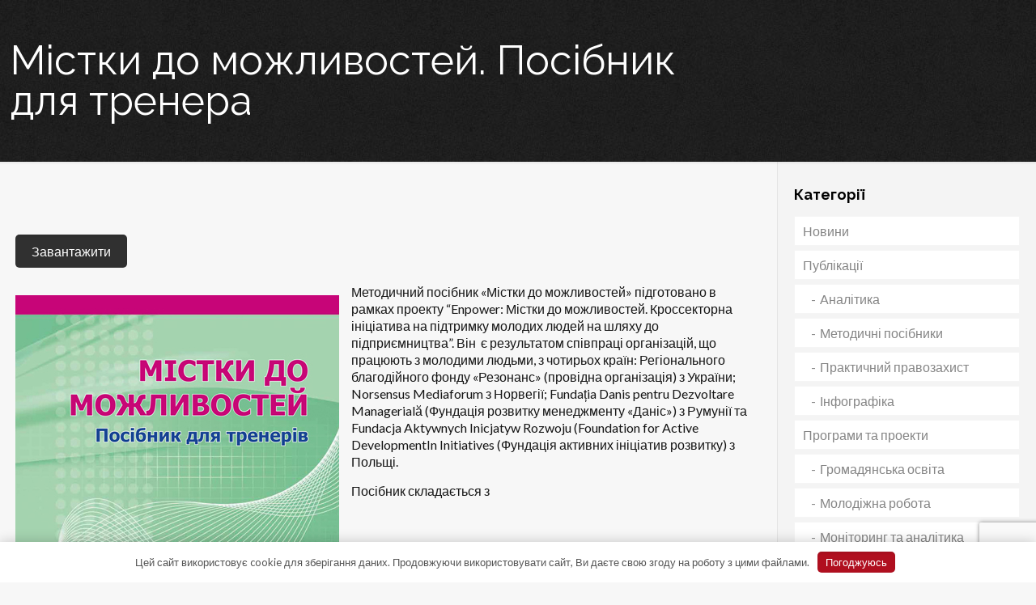

--- FILE ---
content_type: text/html; charset=UTF-8
request_url: https://rcfres.org/2019/03/posibnik-dlya-molodih-treneriv-yaki-pratsyuyut-u-sferah-media-ta-komunikatsiy/
body_size: 24514
content:
<!-- This page is cached by the Hummingbird Performance plugin v3.3.2 - https://wordpress.org/plugins/hummingbird-performance/. --><!DOCTYPE html>
<html lang="uk" class="no-js">

<head>

<meta charset="UTF-8" />
<meta property="og:image" content="https://rcfres.org/wp-content/uploads/2020/11/mistky-2.jpg"/>
<meta property="og:url" content="https://rcfres.org/2019/03/posibnik-dlya-molodih-treneriv-yaki-pratsyuyut-u-sferah-media-ta-komunikatsiy/"/>
<meta property="og:type" content="article"/>
<meta property="og:title" content="Містки до можливостей. Посібник для тренера"/>
<meta property="og:description" content="Посібник для молодих тренерів, які працюють у сферах медіа та комунікації, підприємництва, волонтерства та консультування з питань кар'єри."/>
<title>Містки до можливостей. Посібник для тренера &#8211; Регіональний благодійний фонд &quot;Резонанс&quot;</title>
<link rel="alternate" hreflang="en" href="https://rcfres.org/2019/03/https-rcfres-org-wp-content-uploads-2021-01-enpower_training_toolkit-pdf/?lang=en" />
<link rel="alternate" hreflang="uk" href="https://rcfres.org/2019/03/posibnik-dlya-molodih-treneriv-yaki-pratsyuyut-u-sferah-media-ta-komunikatsiy/" />
<meta name="format-detection" content="telephone=no">
<meta name="viewport" content="width=device-width, initial-scale=1, maximum-scale=1" />
<link rel="shortcut icon" href="https://rcfres.org/wp-content/uploads/2020/11/favicon-32x32-1.png" type="image/x-icon" />
<link rel="apple-touch-icon" href="https://rcfres.org/wp-content/uploads/2020/11/apple-icon-180x180-1.png" />
		<script type="text/javascript">
			var ajaxurl = 'https://rcfres.org/wp-admin/admin-ajax.php';</script>
		<link rel='stylesheet' id='pt-cv-public-style-css'  href='https://rcfres.org/wp-content/plugins/content-views-query-and-display-post-page/public/assets/css/cv.css' type='text/css' media='all' />
<link rel='stylesheet' id='pt-cv-public-pro-style-css'  href='https://rcfres.org/wp-content/plugins/pt-content-views-pro/public/assets/css/cvpro.min.css' type='text/css' media='all' />
<link rel='stylesheet' id='accessibility-light-css'  href='https://rcfres.org/wp-content/plugins/accessibility-light/assets/css/accessibility-light.css' type='text/css' media='all' />
<link rel='stylesheet' id='contact-form-7-css'  href='https://rcfres.org/wp-content/plugins/contact-form-7/includes/css/styles.css' type='text/css' media='all' />
<link rel='stylesheet' id='wpml-menu-item-0-css'  href='//rcfres.org/wp-content/plugins/sitepress-multilingual-cms/templates/language-switchers/menu-item/style.css' type='text/css' media='all' />
<style id='wpml-menu-item-0-inline-css' type='text/css'>
.wpml-ls-display{display:inline!important}
</style>
<link rel='stylesheet' id='mfn-base-css'  href='https://rcfres.org/wp-content/themes/betheme/css/base.css' type='text/css' media='all' />
<link rel='stylesheet' id='mfn-layout-css'  href='https://rcfres.org/wp-content/themes/betheme/css/layout.css' type='text/css' media='all' />
<link rel='stylesheet' id='mfn-shortcodes-css'  href='https://rcfres.org/wp-content/themes/betheme/css/shortcodes.css' type='text/css' media='all' />
<link rel='stylesheet' id='mfn-animations-css'  href='https://rcfres.org/wp-content/themes/betheme/assets/animations/animations.min.css' type='text/css' media='all' />
<link rel='stylesheet' id='mfn-jquery-ui-css'  href='https://rcfres.org/wp-content/themes/betheme/assets/ui/jquery.ui.all.css' type='text/css' media='all' />
<link rel='stylesheet' id='mfn-jplayer-css'  href='https://rcfres.org/wp-content/themes/betheme/assets/jplayer/css/jplayer.blue.monday.css' type='text/css' media='all' />
<link rel='stylesheet' id='mfn-responsive-css'  href='https://rcfres.org/wp-content/themes/betheme/css/responsive.css' type='text/css' media='all' />
<link rel='stylesheet' id='mfn-fonts-css'  href='https://fonts.googleapis.com/css?family=Lato%3A1%2C300%2C400%2C400italic%2C700%2C700italic%7CRaleway%3A1%2C300%2C400%2C400italic%2C700%2C700italic&#038;font-display=swap' type='text/css' media='all' />
<link rel='stylesheet' id='animate-css'  href='https://rcfres.org/wp-content/plugins/pe-recent-posts/css/animate.css' type='text/css' media='all' />
<link rel='stylesheet' id='font-awesome-css'  href='//maxcdn.bootstrapcdn.com/font-awesome/4.7.0/css/font-awesome.min.css' type='text/css' media='all' />
<link rel='stylesheet' id='pe-recent-posts-css'  href='https://rcfres.org/wp-content/plugins/pe-recent-posts/css/pe-recent-posts.css' type='text/css' media='all' />
<link rel='stylesheet' id='popupaoc-public-style-css'  href='https://rcfres.org/wp-content/plugins/popup-anything-on-click/assets/css/popupaoc-public.css' type='text/css' media='all' />
<style id='mfn-dynamic-inline-css' type='text/css'>
#Subheader{background-image:url(https://rcfres.org/wp-content/uploads/2020/11/50.jpg);background-repeat:repeat;background-position:left top}
html{background-color: #f7f7f7;}#Wrapper,#Content{background-color: #f7f7f7;}body, button, span.date_label, .timeline_items li h3 span, input[type="submit"], input[type="reset"], input[type="button"],input[type="text"], input[type="password"], input[type="tel"], input[type="email"], textarea, select, .offer_li .title h3 {font-family: "Lato", Helvetica, Arial, sans-serif;}#menu > ul > li > a, a.action_button, #overlay-menu ul li a {font-family: "Raleway", Helvetica, Arial, sans-serif;}#Subheader .title {font-family: "Raleway", Helvetica, Arial, sans-serif;}h1, h2, h3, h4, .text-logo #logo {font-family: "Raleway", Helvetica, Arial, sans-serif;}h5, h6 {font-family: "Raleway", Helvetica, Arial, sans-serif;}blockquote {font-family: "Raleway", Helvetica, Arial, sans-serif;}.chart_box .chart .num, .counter .desc_wrapper .number-wrapper, .how_it_works .image .number,.pricing-box .plan-header .price, .quick_fact .number-wrapper, .woocommerce .product div.entry-summary .price {font-family: "Raleway", Helvetica, Arial, sans-serif;}body {font-size: 16px;line-height: 21px;font-weight: 400;letter-spacing: 0px;}.big {font-size: 16px;line-height: 28px;font-weight: 400;letter-spacing: 0px;}#menu > ul > li > a, a.action_button, #overlay-menu ul li a{font-size: 20px;font-weight: 400;letter-spacing: 0px;}#overlay-menu ul li a{line-height: 30px;}#Subheader .title {font-size: 50px;line-height: 50px;font-weight: 400;letter-spacing: 0px;}h1, .text-logo #logo {font-size: 50px;line-height: 50px;font-weight: 700;letter-spacing: 0px;}h2 {font-size: 28px;line-height: 28px;font-weight: 400;letter-spacing: 0px;}h3 {font-size: 30px;line-height: 32px;font-weight: 700;letter-spacing: 0px;}h4 {font-size: 22px;line-height: 26px;font-weight: 300;letter-spacing: 0px;}h5 {font-size: 15px;line-height: 19px;font-weight: 400;letter-spacing: 0px;}h6 {font-size: 14px;line-height: 19px;font-weight: 400;letter-spacing: 0px;}#Intro .intro-title {font-size: 70px;line-height: 70px;font-weight: 400;letter-spacing: 0px;}@media only screen and (min-width: 768px) and (max-width: 959px){body {font-size: 14px;line-height: 19px;letter-spacing: 0px;}.big {font-size: 14px;line-height: 24px;letter-spacing: 0px;}#menu > ul > li > a, a.action_button, #overlay-menu ul li a {font-size: 17px;letter-spacing: 0px;}#overlay-menu ul li a{line-height: 25.5px;letter-spacing: 0px;}#Subheader .title {font-size: 43px;line-height: 43px;letter-spacing: 0px;}h1, .text-logo #logo {font-size: 43px;line-height: 43px;letter-spacing: 0px;}h2 {font-size: 24px;line-height: 24px;letter-spacing: 0px;}h3 {font-size: 26px;line-height: 27px;letter-spacing: 0px;}h4 {font-size: 19px;line-height: 22px;letter-spacing: 0px;}h5 {font-size: 13px;line-height: 19px;letter-spacing: 0px;}h6 {font-size: 13px;line-height: 19px;letter-spacing: 0px;}#Intro .intro-title {font-size: 60px;line-height: 60px;letter-spacing: 0px;}blockquote { font-size: 15px;}.chart_box .chart .num { font-size: 45px; line-height: 45px; }.counter .desc_wrapper .number-wrapper { font-size: 45px; line-height: 45px;}.counter .desc_wrapper .title { font-size: 14px; line-height: 18px;}.faq .question .title { font-size: 14px; }.fancy_heading .title { font-size: 38px; line-height: 38px; }.offer .offer_li .desc_wrapper .title h3 { font-size: 32px; line-height: 32px; }.offer_thumb_ul li.offer_thumb_li .desc_wrapper .title h3 {font-size: 32px; line-height: 32px; }.pricing-box .plan-header h2 { font-size: 27px; line-height: 27px; }.pricing-box .plan-header .price > span { font-size: 40px; line-height: 40px; }.pricing-box .plan-header .price sup.currency { font-size: 18px; line-height: 18px; }.pricing-box .plan-header .price sup.period { font-size: 14px; line-height: 14px;}.quick_fact .number { font-size: 80px; line-height: 80px;}.trailer_box .desc h2 { font-size: 27px; line-height: 27px; }.widget > h3 { font-size: 17px; line-height: 20px; }}@media only screen and (min-width: 480px) and (max-width: 767px){body {font-size: 13px;line-height: 19px;letter-spacing: 0px;}.big {font-size: 13px;line-height: 21px;letter-spacing: 0px;}#menu > ul > li > a, a.action_button, #overlay-menu ul li a {font-size: 15px;letter-spacing: 0px;}#overlay-menu ul li a{line-height: 22.5px;letter-spacing: 0px;}#Subheader .title {font-size: 38px;line-height: 38px;letter-spacing: 0px;}h1, .text-logo #logo {font-size: 38px;line-height: 38px;letter-spacing: 0px;}h2 {font-size: 21px;line-height: 21px;letter-spacing: 0px;}h3 {font-size: 23px;line-height: 24px;letter-spacing: 0px;}h4 {font-size: 17px;line-height: 20px;letter-spacing: 0px;}h5 {font-size: 13px;line-height: 19px;letter-spacing: 0px;}h6 {font-size: 13px;line-height: 19px;letter-spacing: 0px;}#Intro .intro-title {font-size: 53px;line-height: 53px;letter-spacing: 0px;}blockquote { font-size: 14px;}.chart_box .chart .num { font-size: 40px; line-height: 40px; }.counter .desc_wrapper .number-wrapper { font-size: 40px; line-height: 40px;}.counter .desc_wrapper .title { font-size: 13px; line-height: 16px;}.faq .question .title { font-size: 13px; }.fancy_heading .title { font-size: 34px; line-height: 34px; }.offer .offer_li .desc_wrapper .title h3 { font-size: 28px; line-height: 28px; }.offer_thumb_ul li.offer_thumb_li .desc_wrapper .title h3 {font-size: 28px; line-height: 28px; }.pricing-box .plan-header h2 { font-size: 24px; line-height: 24px; }.pricing-box .plan-header .price > span { font-size: 34px; line-height: 34px; }.pricing-box .plan-header .price sup.currency { font-size: 16px; line-height: 16px; }.pricing-box .plan-header .price sup.period { font-size: 13px; line-height: 13px;}.quick_fact .number { font-size: 70px; line-height: 70px;}.trailer_box .desc h2 { font-size: 24px; line-height: 24px; }.widget > h3 { font-size: 16px; line-height: 19px; }}@media only screen and (max-width: 479px){body {font-size: 13px;line-height: 19px;letter-spacing: 0px;}.big {font-size: 13px;line-height: 19px;letter-spacing: 0px;}#menu > ul > li > a, a.action_button, #overlay-menu ul li a {font-size: 13px;letter-spacing: 0px;}#overlay-menu ul li a{line-height: 19.5px;letter-spacing: 0px;}#Subheader .title {font-size: 30px;line-height: 30px;letter-spacing: 0px;}h1, .text-logo #logo {font-size: 30px;line-height: 30px;letter-spacing: 0px;}h2 {font-size: 17px;line-height: 19px;letter-spacing: 0px;}h3 {font-size: 18px;line-height: 19px;letter-spacing: 0px;}h4 {font-size: 13px;line-height: 19px;letter-spacing: 0px;}h5 {font-size: 13px;line-height: 19px;letter-spacing: 0px;}h6 {font-size: 13px;line-height: 19px;letter-spacing: 0px;}#Intro .intro-title {font-size: 42px;line-height: 42px;letter-spacing: 0px;}blockquote { font-size: 13px;}.chart_box .chart .num { font-size: 35px; line-height: 35px; }.counter .desc_wrapper .number-wrapper { font-size: 35px; line-height: 35px;}.counter .desc_wrapper .title { font-size: 13px; line-height: 26px;}.faq .question .title { font-size: 13px; }.fancy_heading .title { font-size: 30px; line-height: 30px; }.offer .offer_li .desc_wrapper .title h3 { font-size: 26px; line-height: 26px; }.offer_thumb_ul li.offer_thumb_li .desc_wrapper .title h3 {font-size: 26px; line-height: 26px; }.pricing-box .plan-header h2 { font-size: 21px; line-height: 21px; }.pricing-box .plan-header .price > span { font-size: 32px; line-height: 32px; }.pricing-box .plan-header .price sup.currency { font-size: 14px; line-height: 14px; }.pricing-box .plan-header .price sup.period { font-size: 13px; line-height: 13px;}.quick_fact .number { font-size: 60px; line-height: 60px;}.trailer_box .desc h2 { font-size: 21px; line-height: 21px; }.widget > h3 { font-size: 15px; line-height: 18px; }}.with_aside .sidebar.columns {width: 25%;}.with_aside .sections_group {width: 75%;}.aside_both .sidebar.columns {width: 20%;}.aside_both .sidebar.sidebar-1{margin-left: -80%;}.aside_both .sections_group {width: 60%;margin-left: 20%;}@media only screen and (min-width:1240px){#Wrapper, .with_aside .content_wrapper {max-width: 1440px;}.section_wrapper, .container {max-width: 1420px;}.layout-boxed.header-boxed #Top_bar.is-sticky{max-width: 1440px;}}@media only screen and (max-width: 767px){.section_wrapper,.container,.four.columns .widget-area { max-width: 700px !important; }}.button-default .button, .button-flat .button, .button-round .button {background-color: #ececec;color: #43525a;}.button-stroke .button {border-color: #ececec;color: #43525a;}.button-stroke .button:hover{background-color: #ececec;color: #fff;}.button-default .button_theme, .button-default button,.button-default input[type="button"], .button-default input[type="reset"], .button-default input[type="submit"],.button-flat .button_theme, .button-flat button,.button-flat input[type="button"], .button-flat input[type="reset"], .button-flat input[type="submit"],.button-round .button_theme, .button-round button,.button-round input[type="button"], .button-round input[type="reset"], .button-round input[type="submit"],.woocommerce #respond input#submit,.woocommerce a.button:not(.default),.woocommerce button.button,.woocommerce input.button,.woocommerce #respond input#submit:hover, .woocommerce a.button:hover, .woocommerce button.button:hover, .woocommerce input.button:hover{color: #ffffff;}.button-stroke .button_theme:hover,.button-stroke button:hover, .button-stroke input[type="submit"]:hover, .button-stroke input[type="reset"]:hover, .button-stroke input[type="button"]:hover,.button-stroke .woocommerce #respond input#submit:hover,.button-stroke .woocommerce a.button:not(.default):hover,.button-stroke .woocommerce button.button:hover,.button-stroke.woocommerce input.button:hover {color: #ffffff !important;}.button-stroke .button_theme:hover .button_icon i{color: #ffffff !important;}.button-default .single_add_to_cart_button, .button-flat .single_add_to_cart_button, .button-round .single_add_to_cart_button,.button-default .woocommerce .button:disabled, .button-flat .woocommerce .button:disabled, .button-round .woocommerce .button:disabled,.button-default .woocommerce .button.alt .button-flat .woocommerce .button.alt, .button-round .woocommerce .button.alt,.button-default a.remove, .button-flat a.remove, .button-round a.remove{color: #ffffff!important;}.action_button, .action_button:hover{background-color: #f7f7f7;color: #747474;}.button-stroke a.action_button{border-color: #f7f7f7;}.button-stroke a.action_button:hover{background-color: #f7f7f7!important;}.footer_button{color: #65666C!important;background-color:transparent;box-shadow:none!important;}.footer_button:after{display:none!important;}.button-custom .button,.button-custom .action_button,.button-custom .footer_button,.button-custom button,.button-custom input[type="button"],.button-custom input[type="reset"],.button-custom input[type="submit"],.button-custom .woocommerce #respond input#submit,.button-custom .woocommerce a.button,.button-custom .woocommerce button.button,.button-custom .woocommerce input.button{font-family: Arial;font-size: 14px;line-height: 14px;font-weight: 400;letter-spacing: 0px;padding: 12px 20px 12px 20px;border-width: 0px;border-radius: 0px;}.button-custom .button{color: #626262;background-color: #dbdddf;border-color: transparent;}.button-custom .button:hover{color: #626262;background-color: #d3d3d3;border-color: transparent;}.button-custom .button_theme,.button-custom button,.button-custom input[type="button"],.button-custom input[type="reset"],.button-custom input[type="submit"],.button-custom .woocommerce #respond input#submit,.button-custom .woocommerce a.button:not(.default),.button-custom .woocommerce button.button,.button-custom .woocommerce input.button{color: #ffffff;background-color: #0095eb;border-color: transparent;}.button-custom .button_theme:hover,.button-custom button:hover,.button-custom input[type="button"]:hover,.button-custom input[type="reset"]:hover,.button-custom input[type="submit"]:hover,.button-custom .woocommerce #respond input#submit:hover,.button-custom .woocommerce a.button:not(.default):hover,.button-custom .woocommerce button.button:hover,.button-custom .woocommerce input.button:hover{color: #ffffff;background-color: #007cc3;border-color: transparent;}.button-custom .action_button{color: #626262;background-color: #dbdddf;border-color: transparent;}.button-custom .action_button:hover{color: #626262;background-color: #d3d3d3;border-color: transparent;}.button-custom .single_add_to_cart_button,.button-custom .woocommerce .button:disabled,.button-custom .woocommerce .button.alt,.button-custom a.remove{line-height: 14px!important;padding: 12px 20px 12px 20px!important;color: #ffffff!important;background-color: #0095eb!important;}.button-custom .single_add_to_cart_button:hover,.button-custom .woocommerce .button:disabled:hover,.button-custom .woocommerce .button.alt:hover,.button-custom a.remove:hover{color: #ffffff!important;background-color: #007cc3!important;}#Top_bar #logo,.header-fixed #Top_bar #logo,.header-plain #Top_bar #logo,.header-transparent #Top_bar #logo {height: 60px;line-height: 60px;padding: 15px 0;}.logo-overflow #Top_bar:not(.is-sticky) .logo {height: 90px;}#Top_bar .menu > li > a {padding: 15px 0;}.menu-highlight:not(.header-creative) #Top_bar .menu > li > a {margin: 20px 0;}.header-plain:not(.menu-highlight) #Top_bar .menu > li > a span:not(.description) {line-height: 90px;}.header-fixed #Top_bar .menu > li > a {padding: 30px 0;}#Top_bar .top_bar_right,.header-plain #Top_bar .top_bar_right {height: 90px;}#Top_bar .top_bar_right_wrapper {top: 25px;}.header-plain #Top_bar a#header_cart,.header-plain #Top_bar a#search_button,.header-plain #Top_bar .wpml-languages,.header-plain #Top_bar a.action_button {line-height: 90px;}@media only screen and (max-width: 767px){#Top_bar a.responsive-menu-toggle {top: 40px;}.mobile-header-mini #Top_bar #logo{height:50px!important;line-height:50px!important;margin:5px 0;}}.twentytwenty-before-label::before{content:"Before"}.twentytwenty-after-label::before{content:"After"}#Side_slide{right:-250px;width:250px;}#Side_slide.left{left:-250px;}.blog-teaser li .desc-wrapper .desc{background-position-y:-1px;}@media only screen and (min-width: 1240px){body:not(.header-simple) #Top_bar #menu{display:block!important}.tr-menu #Top_bar #menu{background:none!important}#Top_bar .menu > li > ul.mfn-megamenu{width:984px}#Top_bar .menu > li > ul.mfn-megamenu > li{float:left}#Top_bar .menu > li > ul.mfn-megamenu > li.mfn-megamenu-cols-1{width:100%}#Top_bar .menu > li > ul.mfn-megamenu > li.mfn-megamenu-cols-2{width:50%}#Top_bar .menu > li > ul.mfn-megamenu > li.mfn-megamenu-cols-3{width:33.33%}#Top_bar .menu > li > ul.mfn-megamenu > li.mfn-megamenu-cols-4{width:25%}#Top_bar .menu > li > ul.mfn-megamenu > li.mfn-megamenu-cols-5{width:20%}#Top_bar .menu > li > ul.mfn-megamenu > li.mfn-megamenu-cols-6{width:16.66%}#Top_bar .menu > li > ul.mfn-megamenu > li > ul{display:block!important;position:inherit;left:auto;top:auto;border-width:0 1px 0 0}#Top_bar .menu > li > ul.mfn-megamenu > li:last-child > ul{border:0}#Top_bar .menu > li > ul.mfn-megamenu > li > ul li{width:auto}#Top_bar .menu > li > ul.mfn-megamenu a.mfn-megamenu-title{text-transform:uppercase;font-weight:400;background:none}#Top_bar .menu > li > ul.mfn-megamenu a .menu-arrow{display:none}.menuo-right #Top_bar .menu > li > ul.mfn-megamenu{left:auto;right:0}.menuo-right #Top_bar .menu > li > ul.mfn-megamenu-bg{box-sizing:border-box}#Top_bar .menu > li > ul.mfn-megamenu-bg{padding:20px 166px 20px 20px;background-repeat:no-repeat;background-position:right bottom}.rtl #Top_bar .menu > li > ul.mfn-megamenu-bg{padding-left:166px;padding-right:20px;background-position:left bottom}#Top_bar .menu > li > ul.mfn-megamenu-bg > li{background:none}#Top_bar .menu > li > ul.mfn-megamenu-bg > li a{border:none}#Top_bar .menu > li > ul.mfn-megamenu-bg > li > ul{background:none!important;-webkit-box-shadow:0 0 0 0;-moz-box-shadow:0 0 0 0;box-shadow:0 0 0 0}.mm-vertical #Top_bar .container{position:relative;}.mm-vertical #Top_bar .top_bar_left{position:static;}.mm-vertical #Top_bar .menu > li ul{box-shadow:0 0 0 0 transparent!important;background-image:none;}.mm-vertical #Top_bar .menu > li > ul.mfn-megamenu{width:98%!important;margin:0 1%;padding:20px 0;}.mm-vertical.header-plain #Top_bar .menu > li > ul.mfn-megamenu{width:100%!important;margin:0;}.mm-vertical #Top_bar .menu > li > ul.mfn-megamenu > li{display:table-cell;float:none!important;width:10%;padding:0 15px;border-right:1px solid rgba(0, 0, 0, 0.05);}.mm-vertical #Top_bar .menu > li > ul.mfn-megamenu > li:last-child{border-right-width:0}.mm-vertical #Top_bar .menu > li > ul.mfn-megamenu > li.hide-border{border-right-width:0}.mm-vertical #Top_bar .menu > li > ul.mfn-megamenu > li a{border-bottom-width:0;padding:9px 15px;line-height:120%;}.mm-vertical #Top_bar .menu > li > ul.mfn-megamenu a.mfn-megamenu-title{font-weight:700;}.rtl .mm-vertical #Top_bar .menu > li > ul.mfn-megamenu > li:first-child{border-right-width:0}.rtl .mm-vertical #Top_bar .menu > li > ul.mfn-megamenu > li:last-child{border-right-width:1px}.header-plain:not(.menuo-right) #Header .top_bar_left{width:auto!important}.header-stack.header-center #Top_bar #menu{display:inline-block!important}.header-simple #Top_bar #menu{display:none;height:auto;width:300px;bottom:auto;top:100%;right:1px;position:absolute;margin:0}.header-simple #Header a.responsive-menu-toggle{display:block;right:10px}.header-simple #Top_bar #menu > ul{width:100%;float:left}.header-simple #Top_bar #menu ul li{width:100%;padding-bottom:0;border-right:0;position:relative}.header-simple #Top_bar #menu ul li a{padding:0 20px;margin:0;display:block;height:auto;line-height:normal;border:none}.header-simple #Top_bar #menu ul li a:after{display:none}.header-simple #Top_bar #menu ul li a span{border:none;line-height:44px;display:inline;padding:0}.header-simple #Top_bar #menu ul li.submenu .menu-toggle{display:block;position:absolute;right:0;top:0;width:44px;height:44px;line-height:44px;font-size:30px;font-weight:300;text-align:center;cursor:pointer;color:#444;opacity:0.33;}.header-simple #Top_bar #menu ul li.submenu .menu-toggle:after{content:"+"}.header-simple #Top_bar #menu ul li.hover > .menu-toggle:after{content:"-"}.header-simple #Top_bar #menu ul li.hover a{border-bottom:0}.header-simple #Top_bar #menu ul.mfn-megamenu li .menu-toggle{display:none}.header-simple #Top_bar #menu ul li ul{position:relative!important;left:0!important;top:0;padding:0;margin:0!important;width:auto!important;background-image:none}.header-simple #Top_bar #menu ul li ul li{width:100%!important;display:block;padding:0;}.header-simple #Top_bar #menu ul li ul li a{padding:0 20px 0 30px}.header-simple #Top_bar #menu ul li ul li a .menu-arrow{display:none}.header-simple #Top_bar #menu ul li ul li a span{padding:0}.header-simple #Top_bar #menu ul li ul li a span:after{display:none!important}.header-simple #Top_bar .menu > li > ul.mfn-megamenu a.mfn-megamenu-title{text-transform:uppercase;font-weight:400}.header-simple #Top_bar .menu > li > ul.mfn-megamenu > li > ul{display:block!important;position:inherit;left:auto;top:auto}.header-simple #Top_bar #menu ul li ul li ul{border-left:0!important;padding:0;top:0}.header-simple #Top_bar #menu ul li ul li ul li a{padding:0 20px 0 40px}.rtl.header-simple #Top_bar #menu{left:1px;right:auto}.rtl.header-simple #Top_bar a.responsive-menu-toggle{left:10px;right:auto}.rtl.header-simple #Top_bar #menu ul li.submenu .menu-toggle{left:0;right:auto}.rtl.header-simple #Top_bar #menu ul li ul{left:auto!important;right:0!important}.rtl.header-simple #Top_bar #menu ul li ul li a{padding:0 30px 0 20px}.rtl.header-simple #Top_bar #menu ul li ul li ul li a{padding:0 40px 0 20px}.menu-highlight #Top_bar .menu > li{margin:0 2px}.menu-highlight:not(.header-creative) #Top_bar .menu > li > a{margin:20px 0;padding:0;-webkit-border-radius:5px;border-radius:5px}.menu-highlight #Top_bar .menu > li > a:after{display:none}.menu-highlight #Top_bar .menu > li > a span:not(.description){line-height:50px}.menu-highlight #Top_bar .menu > li > a span.description{display:none}.menu-highlight.header-stack #Top_bar .menu > li > a{margin:10px 0!important}.menu-highlight.header-stack #Top_bar .menu > li > a span:not(.description){line-height:40px}.menu-highlight.header-transparent #Top_bar .menu > li > a{margin:5px 0}.menu-highlight.header-simple #Top_bar #menu ul li,.menu-highlight.header-creative #Top_bar #menu ul li{margin:0}.menu-highlight.header-simple #Top_bar #menu ul li > a,.menu-highlight.header-creative #Top_bar #menu ul li > a{-webkit-border-radius:0;border-radius:0}.menu-highlight:not(.header-fixed):not(.header-simple) #Top_bar.is-sticky .menu > li > a{margin:10px 0!important;padding:5px 0!important}.menu-highlight:not(.header-fixed):not(.header-simple) #Top_bar.is-sticky .menu > li > a span{line-height:30px!important}.header-modern.menu-highlight.menuo-right .menu_wrapper{margin-right:20px}.menu-line-below #Top_bar .menu > li > a:after{top:auto;bottom:-4px}.menu-line-below #Top_bar.is-sticky .menu > li > a:after{top:auto;bottom:-4px}.menu-line-below-80 #Top_bar:not(.is-sticky) .menu > li > a:after{height:4px;left:10%;top:50%;margin-top:20px;width:80%}.menu-line-below-80-1 #Top_bar:not(.is-sticky) .menu > li > a:after{height:1px;left:10%;top:50%;margin-top:20px;width:80%}.menu-link-color #Top_bar .menu > li > a:after{display:none!important}.menu-arrow-top #Top_bar .menu > li > a:after{background:none repeat scroll 0 0 rgba(0,0,0,0)!important;border-color:#ccc transparent transparent;border-style:solid;border-width:7px 7px 0;display:block;height:0;left:50%;margin-left:-7px;top:0!important;width:0}.menu-arrow-top #Top_bar.is-sticky .menu > li > a:after{top:0!important}.menu-arrow-bottom #Top_bar .menu > li > a:after{background:none!important;border-color:transparent transparent #ccc;border-style:solid;border-width:0 7px 7px;display:block;height:0;left:50%;margin-left:-7px;top:auto;bottom:0;width:0}.menu-arrow-bottom #Top_bar.is-sticky .menu > li > a:after{top:auto;bottom:0}.menuo-no-borders #Top_bar .menu > li > a span{border-width:0!important}.menuo-no-borders #Header_creative #Top_bar .menu > li > a span{border-bottom-width:0}.menuo-no-borders.header-plain #Top_bar a#header_cart,.menuo-no-borders.header-plain #Top_bar a#search_button,.menuo-no-borders.header-plain #Top_bar .wpml-languages,.menuo-no-borders.header-plain #Top_bar a.action_button{border-width:0}.menuo-right #Top_bar .menu_wrapper{float:right}.menuo-right.header-stack:not(.header-center) #Top_bar .menu_wrapper{margin-right:150px}body.header-creative{padding-left:50px}body.header-creative.header-open{padding-left:250px}body.error404,body.under-construction,body.template-blank{padding-left:0!important}.header-creative.footer-fixed #Footer,.header-creative.footer-sliding #Footer,.header-creative.footer-stick #Footer.is-sticky{box-sizing:border-box;padding-left:50px;}.header-open.footer-fixed #Footer,.header-open.footer-sliding #Footer,.header-creative.footer-stick #Footer.is-sticky{padding-left:250px;}.header-rtl.header-creative.footer-fixed #Footer,.header-rtl.header-creative.footer-sliding #Footer,.header-rtl.header-creative.footer-stick #Footer.is-sticky{padding-left:0;padding-right:50px;}.header-rtl.header-open.footer-fixed #Footer,.header-rtl.header-open.footer-sliding #Footer,.header-rtl.header-creative.footer-stick #Footer.is-sticky{padding-right:250px;}#Header_creative{background-color:#fff;position:fixed;width:250px;height:100%;left:-200px;top:0;z-index:9002;-webkit-box-shadow:2px 0 4px 2px rgba(0,0,0,.15);box-shadow:2px 0 4px 2px rgba(0,0,0,.15)}#Header_creative .container{width:100%}#Header_creative .creative-wrapper{opacity:0;margin-right:50px}#Header_creative a.creative-menu-toggle{display:block;width:34px;height:34px;line-height:34px;font-size:22px;text-align:center;position:absolute;top:10px;right:8px;border-radius:3px}.admin-bar #Header_creative a.creative-menu-toggle{top:42px}#Header_creative #Top_bar{position:static;width:100%}#Header_creative #Top_bar .top_bar_left{width:100%!important;float:none}#Header_creative #Top_bar .top_bar_right{width:100%!important;float:none;height:auto;margin-bottom:35px;text-align:center;padding:0 20px;top:0;-webkit-box-sizing:border-box;-moz-box-sizing:border-box;box-sizing:border-box}#Header_creative #Top_bar .top_bar_right:before{display:none}#Header_creative #Top_bar .top_bar_right_wrapper{top:0}#Header_creative #Top_bar .logo{float:none;text-align:center;margin:15px 0}#Header_creative #Top_bar #menu{background-color:transparent}#Header_creative #Top_bar .menu_wrapper{float:none;margin:0 0 30px}#Header_creative #Top_bar .menu > li{width:100%;float:none;position:relative}#Header_creative #Top_bar .menu > li > a{padding:0;text-align:center}#Header_creative #Top_bar .menu > li > a:after{display:none}#Header_creative #Top_bar .menu > li > a span{border-right:0;border-bottom-width:1px;line-height:38px}#Header_creative #Top_bar .menu li ul{left:100%;right:auto;top:0;box-shadow:2px 2px 2px 0 rgba(0,0,0,0.03);-webkit-box-shadow:2px 2px 2px 0 rgba(0,0,0,0.03)}#Header_creative #Top_bar .menu > li > ul.mfn-megamenu{margin:0;width:700px!important;}#Header_creative #Top_bar .menu > li > ul.mfn-megamenu > li > ul{left:0}#Header_creative #Top_bar .menu li ul li a{padding-top:9px;padding-bottom:8px}#Header_creative #Top_bar .menu li ul li ul{top:0}#Header_creative #Top_bar .menu > li > a span.description{display:block;font-size:13px;line-height:28px!important;clear:both}#Header_creative #Top_bar .search_wrapper{left:100%;top:auto;bottom:0}#Header_creative #Top_bar a#header_cart{display:inline-block;float:none;top:3px}#Header_creative #Top_bar a#search_button{display:inline-block;float:none;top:3px}#Header_creative #Top_bar .wpml-languages{display:inline-block;float:none;top:0}#Header_creative #Top_bar .wpml-languages.enabled:hover a.active{padding-bottom:11px}#Header_creative #Top_bar .action_button{display:inline-block;float:none;top:16px;margin:0}#Header_creative #Top_bar .banner_wrapper{display:block;text-align:center}#Header_creative #Top_bar .banner_wrapper img{max-width:100%;height:auto;display:inline-block}#Header_creative #Action_bar{display:none;position:absolute;bottom:0;top:auto;clear:both;padding:0 20px;box-sizing:border-box}#Header_creative #Action_bar .contact_details{text-align:center;margin-bottom:20px}#Header_creative #Action_bar .contact_details li{padding:0}#Header_creative #Action_bar .social{float:none;text-align:center;padding:5px 0 15px}#Header_creative #Action_bar .social li{margin-bottom:2px}#Header_creative #Action_bar .social-menu{float:none;text-align:center}#Header_creative #Action_bar .social-menu li{border-color:rgba(0,0,0,.1)}#Header_creative .social li a{color:rgba(0,0,0,.5)}#Header_creative .social li a:hover{color:#000}#Header_creative .creative-social{position:absolute;bottom:10px;right:0;width:50px}#Header_creative .creative-social li{display:block;float:none;width:100%;text-align:center;margin-bottom:5px}.header-creative .fixed-nav.fixed-nav-prev{margin-left:50px}.header-creative.header-open .fixed-nav.fixed-nav-prev{margin-left:250px}.menuo-last #Header_creative #Top_bar .menu li.last ul{top:auto;bottom:0}.header-open #Header_creative{left:0}.header-open #Header_creative .creative-wrapper{opacity:1;margin:0!important;}.header-open #Header_creative .creative-menu-toggle,.header-open #Header_creative .creative-social{display:none}.header-open #Header_creative #Action_bar{display:block}body.header-rtl.header-creative{padding-left:0;padding-right:50px}.header-rtl #Header_creative{left:auto;right:-200px}.header-rtl #Header_creative .creative-wrapper{margin-left:50px;margin-right:0}.header-rtl #Header_creative a.creative-menu-toggle{left:8px;right:auto}.header-rtl #Header_creative .creative-social{left:0;right:auto}.header-rtl #Footer #back_to_top.sticky{right:125px}.header-rtl #popup_contact{right:70px}.header-rtl #Header_creative #Top_bar .menu li ul{left:auto;right:100%}.header-rtl #Header_creative #Top_bar .search_wrapper{left:auto;right:100%;}.header-rtl .fixed-nav.fixed-nav-prev{margin-left:0!important}.header-rtl .fixed-nav.fixed-nav-next{margin-right:50px}body.header-rtl.header-creative.header-open{padding-left:0;padding-right:250px!important}.header-rtl.header-open #Header_creative{left:auto;right:0}.header-rtl.header-open #Footer #back_to_top.sticky{right:325px}.header-rtl.header-open #popup_contact{right:270px}.header-rtl.header-open .fixed-nav.fixed-nav-next{margin-right:250px}#Header_creative.active{left:-1px;}.header-rtl #Header_creative.active{left:auto;right:-1px;}#Header_creative.active .creative-wrapper{opacity:1;margin:0}.header-creative .vc_row[data-vc-full-width]{padding-left:50px}.header-creative.header-open .vc_row[data-vc-full-width]{padding-left:250px}.header-open .vc_parallax .vc_parallax-inner { left:auto; width: calc(100% - 250px); }.header-open.header-rtl .vc_parallax .vc_parallax-inner { left:0; right:auto; }#Header_creative.scroll{height:100%;overflow-y:auto}#Header_creative.scroll:not(.dropdown) .menu li ul{display:none!important}#Header_creative.scroll #Action_bar{position:static}#Header_creative.dropdown{outline:none}#Header_creative.dropdown #Top_bar .menu_wrapper{float:left}#Header_creative.dropdown #Top_bar #menu ul li{position:relative;float:left}#Header_creative.dropdown #Top_bar #menu ul li a:after{display:none}#Header_creative.dropdown #Top_bar #menu ul li a span{line-height:38px;padding:0}#Header_creative.dropdown #Top_bar #menu ul li.submenu .menu-toggle{display:block;position:absolute;right:0;top:0;width:38px;height:38px;line-height:38px;font-size:26px;font-weight:300;text-align:center;cursor:pointer;color:#444;opacity:0.33;}#Header_creative.dropdown #Top_bar #menu ul li.submenu .menu-toggle:after{content:"+"}#Header_creative.dropdown #Top_bar #menu ul li.hover > .menu-toggle:after{content:"-"}#Header_creative.dropdown #Top_bar #menu ul li.hover a{border-bottom:0}#Header_creative.dropdown #Top_bar #menu ul.mfn-megamenu li .menu-toggle{display:none}#Header_creative.dropdown #Top_bar #menu ul li ul{position:relative!important;left:0!important;top:0;padding:0;margin-left:0!important;width:auto!important;background-image:none}#Header_creative.dropdown #Top_bar #menu ul li ul li{width:100%!important}#Header_creative.dropdown #Top_bar #menu ul li ul li a{padding:0 10px;text-align:center}#Header_creative.dropdown #Top_bar #menu ul li ul li a .menu-arrow{display:none}#Header_creative.dropdown #Top_bar #menu ul li ul li a span{padding:0}#Header_creative.dropdown #Top_bar #menu ul li ul li a span:after{display:none!important}#Header_creative.dropdown #Top_bar .menu > li > ul.mfn-megamenu a.mfn-megamenu-title{text-transform:uppercase;font-weight:400}#Header_creative.dropdown #Top_bar .menu > li > ul.mfn-megamenu > li > ul{display:block!important;position:inherit;left:auto;top:auto}#Header_creative.dropdown #Top_bar #menu ul li ul li ul{border-left:0!important;padding:0;top:0}#Header_creative{transition: left .5s ease-in-out, right .5s ease-in-out;}#Header_creative .creative-wrapper{transition: opacity .5s ease-in-out, margin 0s ease-in-out .5s;}#Header_creative.active .creative-wrapper{transition: opacity .5s ease-in-out, margin 0s ease-in-out;}}@media only screen and (min-width: 1240px){#Top_bar.is-sticky{position:fixed!important;width:100%;left:0;top:-60px;height:60px;z-index:701;background:#fff;opacity:.97;-webkit-box-shadow:0 2px 5px 0 rgba(0,0,0,0.1);-moz-box-shadow:0 2px 5px 0 rgba(0,0,0,0.1);box-shadow:0 2px 5px 0 rgba(0,0,0,0.1)}.layout-boxed.header-boxed #Top_bar.is-sticky{max-width:1240px;left:50%;-webkit-transform:translateX(-50%);transform:translateX(-50%)}#Top_bar.is-sticky .top_bar_left,#Top_bar.is-sticky .top_bar_right,#Top_bar.is-sticky .top_bar_right:before{background:none;box-shadow:unset}#Top_bar.is-sticky .top_bar_right{top:-4px;height:auto;}#Top_bar.is-sticky .top_bar_right_wrapper{top:15px}.header-plain #Top_bar.is-sticky .top_bar_right_wrapper{top:0}#Top_bar.is-sticky .logo{width:auto;margin:0 30px 0 20px;padding:0}#Top_bar.is-sticky #logo,#Top_bar.is-sticky .custom-logo-link{padding:5px 0!important;height:50px!important;line-height:50px!important}.logo-no-sticky-padding #Top_bar.is-sticky #logo{height:60px!important;line-height:60px!important}#Top_bar.is-sticky #logo img.logo-main{display:none}#Top_bar.is-sticky #logo img.logo-sticky{display:inline;max-height:35px;}#Top_bar.is-sticky .menu_wrapper{clear:none}#Top_bar.is-sticky .menu_wrapper .menu > li > a{padding:15px 0}#Top_bar.is-sticky .menu > li > a,#Top_bar.is-sticky .menu > li > a span{line-height:30px}#Top_bar.is-sticky .menu > li > a:after{top:auto;bottom:-4px}#Top_bar.is-sticky .menu > li > a span.description{display:none}#Top_bar.is-sticky .secondary_menu_wrapper,#Top_bar.is-sticky .banner_wrapper{display:none}.header-overlay #Top_bar.is-sticky{display:none}.sticky-dark #Top_bar.is-sticky,.sticky-dark #Top_bar.is-sticky #menu{background:rgba(0,0,0,.8)}.sticky-dark #Top_bar.is-sticky .menu > li:not(.current-menu-item) > a{color:#fff}.sticky-dark #Top_bar.is-sticky .top_bar_right a:not(.action_button){color:rgba(255,255,255,.8)}.sticky-dark #Top_bar.is-sticky .wpml-languages a.active,.sticky-dark #Top_bar.is-sticky .wpml-languages ul.wpml-lang-dropdown{background:rgba(0,0,0,0.1);border-color:rgba(0,0,0,0.1)}.sticky-white #Top_bar.is-sticky,.sticky-white #Top_bar.is-sticky #menu{background:rgba(255,255,255,.8)}.sticky-white #Top_bar.is-sticky .menu > li:not(.current-menu-item) > a{color:#222}.sticky-white #Top_bar.is-sticky .top_bar_right a:not(.action_button){color:rgba(0,0,0,.8)}.sticky-white #Top_bar.is-sticky .wpml-languages a.active,.sticky-white #Top_bar.is-sticky .wpml-languages ul.wpml-lang-dropdown{background:rgba(255,255,255,0.1);border-color:rgba(0,0,0,0.1)}}@media only screen and (min-width: 768px) and (max-width: 1240px){.header_placeholder{height:0!important}}@media only screen and (max-width: 1239px){#Top_bar #menu{display:none;height:auto;width:300px;bottom:auto;top:100%;right:1px;position:absolute;margin:0}#Top_bar a.responsive-menu-toggle{display:block}#Top_bar #menu > ul{width:100%;float:left}#Top_bar #menu ul li{width:100%;padding-bottom:0;border-right:0;position:relative}#Top_bar #menu ul li a{padding:0 25px;margin:0;display:block;height:auto;line-height:normal;border:none}#Top_bar #menu ul li a:after{display:none}#Top_bar #menu ul li a span{border:none;line-height:44px;display:inline;padding:0}#Top_bar #menu ul li a span.description{margin:0 0 0 5px}#Top_bar #menu ul li.submenu .menu-toggle{display:block;position:absolute;right:15px;top:0;width:44px;height:44px;line-height:44px;font-size:30px;font-weight:300;text-align:center;cursor:pointer;color:#444;opacity:0.33;}#Top_bar #menu ul li.submenu .menu-toggle:after{content:"+"}#Top_bar #menu ul li.hover > .menu-toggle:after{content:"-"}#Top_bar #menu ul li.hover a{border-bottom:0}#Top_bar #menu ul li a span:after{display:none!important}#Top_bar #menu ul.mfn-megamenu li .menu-toggle{display:none}#Top_bar #menu ul li ul{position:relative!important;left:0!important;top:0;padding:0;margin-left:0!important;width:auto!important;background-image:none!important;box-shadow:0 0 0 0 transparent!important;-webkit-box-shadow:0 0 0 0 transparent!important}#Top_bar #menu ul li ul li{width:100%!important}#Top_bar #menu ul li ul li a{padding:0 20px 0 35px}#Top_bar #menu ul li ul li a .menu-arrow{display:none}#Top_bar #menu ul li ul li a span{padding:0}#Top_bar #menu ul li ul li a span:after{display:none!important}#Top_bar .menu > li > ul.mfn-megamenu a.mfn-megamenu-title{text-transform:uppercase;font-weight:400}#Top_bar .menu > li > ul.mfn-megamenu > li > ul{display:block!important;position:inherit;left:auto;top:auto}#Top_bar #menu ul li ul li ul{border-left:0!important;padding:0;top:0}#Top_bar #menu ul li ul li ul li a{padding:0 20px 0 45px}.rtl #Top_bar #menu{left:1px;right:auto}.rtl #Top_bar a.responsive-menu-toggle{left:20px;right:auto}.rtl #Top_bar #menu ul li.submenu .menu-toggle{left:15px;right:auto;border-left:none;border-right:1px solid #eee}.rtl #Top_bar #menu ul li ul{left:auto!important;right:0!important}.rtl #Top_bar #menu ul li ul li a{padding:0 30px 0 20px}.rtl #Top_bar #menu ul li ul li ul li a{padding:0 40px 0 20px}.header-stack .menu_wrapper a.responsive-menu-toggle{position:static!important;margin:11px 0!important}.header-stack .menu_wrapper #menu{left:0;right:auto}.rtl.header-stack #Top_bar #menu{left:auto;right:0}.admin-bar #Header_creative{top:32px}.header-creative.layout-boxed{padding-top:85px}.header-creative.layout-full-width #Wrapper{padding-top:60px}#Header_creative{position:fixed;width:100%;left:0!important;top:0;z-index:1001}#Header_creative .creative-wrapper{display:block!important;opacity:1!important}#Header_creative .creative-menu-toggle,#Header_creative .creative-social{display:none!important;opacity:1!important}#Header_creative #Top_bar{position:static;width:100%}#Header_creative #Top_bar #logo,#Header_creative #Top_bar .custom-logo-link{height:50px;line-height:50px;padding:5px 0}#Header_creative #Top_bar #logo img.logo-sticky{max-height:40px!important}#Header_creative #logo img.logo-main{display:none}#Header_creative #logo img.logo-sticky{display:inline-block}.logo-no-sticky-padding #Header_creative #Top_bar #logo{height:60px;line-height:60px;padding:0}.logo-no-sticky-padding #Header_creative #Top_bar #logo img.logo-sticky{max-height:60px!important}#Header_creative #Action_bar{display:none}#Header_creative #Top_bar .top_bar_right{height:60px;top:0}#Header_creative #Top_bar .top_bar_right:before{display:none}#Header_creative #Top_bar .top_bar_right_wrapper{top:0;padding-top:9px}#Header_creative.scroll{overflow:visible!important}}#Header_wrapper, #Intro {background-color: #5c5c5c;}#Subheader {background-color: rgba(247,247,247,0);}.header-classic #Action_bar, .header-fixed #Action_bar, .header-plain #Action_bar, .header-split #Action_bar, .header-stack #Action_bar {background-color: #2C2C2C;}#Sliding-top {background-color: #545454;}#Sliding-top a.sliding-top-control {border-right-color: #545454;}#Sliding-top.st-center a.sliding-top-control,#Sliding-top.st-left a.sliding-top-control {border-top-color: #545454;}#Footer {background-color: #292929;}body, ul.timeline_items, .icon_box a .desc, .icon_box a:hover .desc, .feature_list ul li a, .list_item a, .list_item a:hover,.widget_recent_entries ul li a, .flat_box a, .flat_box a:hover, .story_box .desc, .content_slider.carouselul li a .title,.content_slider.flat.description ul li .desc, .content_slider.flat.description ul li a .desc, .post-nav.minimal a i {color: #151515;}.post-nav.minimal a svg {fill: #151515;}.themecolor, .opening_hours .opening_hours_wrapper li span, .fancy_heading_icon .icon_top,.fancy_heading_arrows .icon-right-dir, .fancy_heading_arrows .icon-left-dir, .fancy_heading_line .title,.button-love a.mfn-love, .format-link .post-title .icon-link, .pager-single > span, .pager-single a:hover,.widget_meta ul, .widget_pages ul, .widget_rss ul, .widget_mfn_recent_comments ul li:after, .widget_archive ul,.widget_recent_comments ul li:after, .widget_nav_menu ul, .woocommerce ul.products li.product .price, .shop_slider .shop_slider_ul li .item_wrapper .price,.woocommerce-page ul.products li.product .price, .widget_price_filter .price_label .from, .widget_price_filter .price_label .to,.woocommerce ul.product_list_widget li .quantity .amount, .woocommerce .product div.entry-summary .price, .woocommerce .star-rating span,#Error_404 .error_pic i, .style-simple #Filters .filters_wrapper ul li a:hover, .style-simple #Filters .filters_wrapper ul li.current-cat a,.style-simple .quick_fact .title {color: #b00f1f;}.themebg,#comments .commentlist > li .reply a.comment-reply-link,#Filters .filters_wrapper ul li a:hover,#Filters .filters_wrapper ul li.current-cat a,.fixed-nav .arrow,.offer_thumb .slider_pagination a:before,.offer_thumb .slider_pagination a.selected:after,.pager .pages a:hover,.pager .pages a.active,.pager .pages span.page-numbers.current,.pager-single span:after,.portfolio_group.exposure .portfolio-item .desc-inner .line,.Recent_posts ul li .desc:after,.Recent_posts ul li .photo .c,.slider_pagination a.selected,.slider_pagination .slick-active a,.slider_pagination a.selected:after,.slider_pagination .slick-active a:after,.testimonials_slider .slider_images,.testimonials_slider .slider_images a:after,.testimonials_slider .slider_images:before,#Top_bar a#header_cart span,.widget_categories ul,.widget_mfn_menu ul li a:hover,.widget_mfn_menu ul li.current-menu-item:not(.current-menu-ancestor) > a,.widget_mfn_menu ul li.current_page_item:not(.current_page_ancestor) > a,.widget_product_categories ul,.widget_recent_entries ul li:after,.woocommerce-account table.my_account_orders .order-number a,.woocommerce-MyAccount-navigation ul li.is-active a,.style-simple .accordion .question:after,.style-simple .faq .question:after,.style-simple .icon_box .desc_wrapper .title:before,.style-simple #Filters .filters_wrapper ul li a:after,.style-simple .article_box .desc_wrapper p:after,.style-simple .sliding_box .desc_wrapper:after,.style-simple .trailer_box:hover .desc,.tp-bullets.simplebullets.round .bullet.selected,.tp-bullets.simplebullets.round .bullet.selected:after,.tparrows.default,.tp-bullets.tp-thumbs .bullet.selected:after{background-color: #b00f1f;}.Latest_news ul li .photo, .Recent_posts.blog_news ul li .photo, .style-simple .opening_hours .opening_hours_wrapper li label,.style-simple .timeline_items li:hover h3, .style-simple .timeline_items li:nth-child(even):hover h3,.style-simple .timeline_items li:hover .desc, .style-simple .timeline_items li:nth-child(even):hover,.style-simple .offer_thumb .slider_pagination a.selected {border-color: #b00f1f;}a {color: #b00f1f;}a:hover {color: #a80000;}*::-moz-selection {background-color: #0095eb;color: white;}*::selection {background-color: #0095eb;color: white;}.blockquote p.author span, .counter .desc_wrapper .title, .article_box .desc_wrapper p, .team .desc_wrapper p.subtitle,.pricing-box .plan-header p.subtitle, .pricing-box .plan-header .price sup.period, .chart_box p, .fancy_heading .inside,.fancy_heading_line .slogan, .post-meta, .post-meta a, .post-footer, .post-footer a span.label, .pager .pages a, .button-love a .label,.pager-single a, #comments .commentlist > li .comment-author .says, .fixed-nav .desc .date, .filters_buttons li.label, .Recent_posts ul li a .desc .date,.widget_recent_entries ul li .post-date, .tp_recent_tweets .twitter_time, .widget_price_filter .price_label, .shop-filters .woocommerce-result-count,.woocommerce ul.product_list_widget li .quantity, .widget_shopping_cart ul.product_list_widget li dl, .product_meta .posted_in,.woocommerce .shop_table .product-name .variation > dd, .shipping-calculator-button:after,.shop_slider .shop_slider_ul li .item_wrapper .price del,.testimonials_slider .testimonials_slider_ul li .author span, .testimonials_slider .testimonials_slider_ul li .author span a, .Latest_news ul li .desc_footer,.share-simple-wrapper .icons a {color: #a8a8a8;}h1, h1 a, h1 a:hover, .text-logo #logo { color: #000000; }h2, h2 a, h2 a:hover { color: #000000; }h3, h3 a, h3 a:hover { color: #000000; }h4, h4 a, h4 a:hover, .style-simple .sliding_box .desc_wrapper h4 { color: #000000; }h5, h5 a, h5 a:hover { color: #000000; }h6, h6 a, h6 a:hover,a.content_link .title { color: #000000; }.dropcap, .highlight:not(.highlight_image) {background-color: #b00f1f;}.button-default .button_theme, .button-default button,.button-default input[type="button"], .button-default input[type="reset"], .button-default input[type="submit"],.button-flat .button_theme, .button-flat button,.button-flat input[type="button"], .button-flat input[type="reset"], .button-flat input[type="submit"],.button-round .button_theme, .button-round button,.button-round input[type="button"], .button-round input[type="reset"], .button-round input[type="submit"],.woocommerce #respond input#submit,.woocommerce a.button:not(.default),.woocommerce button.button,.woocommerce input.button,.woocommerce #respond input#submit:hover, .woocommerce a.button:not(.default):hover, .woocommerce button.button:hover, .woocommerce input.button:hover{background-color: #b00f1f;}.button-stroke .button_theme,.button-stroke .button_theme .button_icon i,.button-stroke button, .button-stroke input[type="submit"], .button-stroke input[type="reset"], .button-stroke input[type="button"],.button-stroke .woocommerce #respond input#submit,.button-stroke .woocommerce a.button:not(.default),.button-stroke .woocommerce button.button,.button-stroke.woocommerce input.button {border-color: #b00f1f;color: #b00f1f !important;}.button-stroke .button_theme:hover,.button-stroke button:hover, .button-stroke input[type="submit"]:hover, .button-stroke input[type="reset"]:hover, .button-stroke input[type="button"]:hover {background-color: #b00f1f;}.button-default .single_add_to_cart_button, .button-flat .single_add_to_cart_button, .button-round .single_add_to_cart_button,.button-default .woocommerce .button:disabled, .button-flat .woocommerce .button:disabled, .button-round .woocommerce .button:disabled,.button-default .woocommerce .button.alt, .button-flat .woocommerce .button.alt, .button-round .woocommerce .button.alt{background-color: #b00f1f!important;}.button-stroke .single_add_to_cart_button:hover,.button-stroke #place_order:hover {background-color: #b00f1f!important;}a.mfn-link {color: #656B6F;}a.mfn-link-2 span, a:hover.mfn-link-2 span:before, a.hover.mfn-link-2 span:before, a.mfn-link-5 span, a.mfn-link-8:after, a.mfn-link-8:before {background: #b00f1f;}a:hover.mfn-link {color: #b00f1f;}a.mfn-link-2 span:before, a:hover.mfn-link-4:before, a:hover.mfn-link-4:after, a.hover.mfn-link-4:before, a.hover.mfn-link-4:after, a.mfn-link-5:before, a.mfn-link-7:after, a.mfn-link-7:before {background: #b00f1f;}a.mfn-link-6:before {border-bottom-color: #b00f1f;}.column_column ul, .column_column ol, .the_content_wrapper ul, .the_content_wrapper ol {color: #000000;}hr.hr_color, .hr_color hr, .hr_dots span {color: #b00f1f;background: #b00f1f;}.hr_zigzag i {color: #b00f1f;}.highlight-left:after,.highlight-right:after {background: #b00f1f;}@media only screen and (max-width: 767px) {.highlight-left .wrap:first-child,.highlight-right .wrap:last-child {background: #b00f1f;}}#Header .top_bar_left, .header-classic #Top_bar, .header-plain #Top_bar, .header-stack #Top_bar, .header-split #Top_bar,.header-fixed #Top_bar, .header-below #Top_bar, #Header_creative, #Top_bar #menu, .sticky-tb-color #Top_bar.is-sticky {background-color: #ffffff;}#Top_bar .wpml-languages a.active, #Top_bar .wpml-languages ul.wpml-lang-dropdown {background-color: #ffffff;}#Top_bar .top_bar_right:before {background-color: #e3e3e3;}#Header .top_bar_right {background-color: #f5f5f5;}#Top_bar .top_bar_right a:not(.action_button) {color: #444444;}#Top_bar .menu > li > a,#Top_bar #menu ul li.submenu .menu-toggle {color: #888888;}#Top_bar .menu > li.current-menu-item > a,#Top_bar .menu > li.current_page_item > a,#Top_bar .menu > li.current-menu-parent > a,#Top_bar .menu > li.current-page-parent > a,#Top_bar .menu > li.current-menu-ancestor > a,#Top_bar .menu > li.current-page-ancestor > a,#Top_bar .menu > li.current_page_ancestor > a,#Top_bar .menu > li.hover > a {color: #000000;}#Top_bar .menu > li a:after {background: #000000;}.menuo-arrows #Top_bar .menu > li.submenu > a > span:not(.description)::after {border-top-color: #888888;}#Top_bar .menu > li.current-menu-item.submenu > a > span:not(.description)::after,#Top_bar .menu > li.current_page_item.submenu > a > span:not(.description)::after,#Top_bar .menu > li.current-menu-parent.submenu > a > span:not(.description)::after,#Top_bar .menu > li.current-page-parent.submenu > a > span:not(.description)::after,#Top_bar .menu > li.current-menu-ancestor.submenu > a > span:not(.description)::after,#Top_bar .menu > li.current-page-ancestor.submenu > a > span:not(.description)::after,#Top_bar .menu > li.current_page_ancestor.submenu > a > span:not(.description)::after,#Top_bar .menu > li.hover.submenu > a > span:not(.description)::after {border-top-color: #000000;}.menu-highlight #Top_bar #menu > ul > li.current-menu-item > a,.menu-highlight #Top_bar #menu > ul > li.current_page_item > a,.menu-highlight #Top_bar #menu > ul > li.current-menu-parent > a,.menu-highlight #Top_bar #menu > ul > li.current-page-parent > a,.menu-highlight #Top_bar #menu > ul > li.current-menu-ancestor > a,.menu-highlight #Top_bar #menu > ul > li.current-page-ancestor > a,.menu-highlight #Top_bar #menu > ul > li.current_page_ancestor > a,.menu-highlight #Top_bar #menu > ul > li.hover > a {background: #F2F2F2;}.menu-arrow-bottom #Top_bar .menu > li > a:after { border-bottom-color: #000000;}.menu-arrow-top #Top_bar .menu > li > a:after {border-top-color: #000000;}.header-plain #Top_bar .menu > li.current-menu-item > a,.header-plain #Top_bar .menu > li.current_page_item > a,.header-plain #Top_bar .menu > li.current-menu-parent > a,.header-plain #Top_bar .menu > li.current-page-parent > a,.header-plain #Top_bar .menu > li.current-menu-ancestor > a,.header-plain #Top_bar .menu > li.current-page-ancestor > a,.header-plain #Top_bar .menu > li.current_page_ancestor > a,.header-plain #Top_bar .menu > li.hover > a,.header-plain #Top_bar a:hover#header_cart,.header-plain #Top_bar a:hover#search_button,.header-plain #Top_bar .wpml-languages:hover,.header-plain #Top_bar .wpml-languages ul.wpml-lang-dropdown {background: #F2F2F2;color: #000000;}.header-plain #Top_bar,.header-plain #Top_bar .menu > li > a span:not(.description),.header-plain #Top_bar a#header_cart,.header-plain #Top_bar a#search_button,.header-plain #Top_bar .wpml-languages,.header-plain #Top_bar .action_button {border-color: #F2F2F2;}#Top_bar .menu > li ul {background-color: #F2F2F2;}#Top_bar .menu > li ul li a {color: #5f5f5f;}#Top_bar .menu > li ul li a:hover,#Top_bar .menu > li ul li.hover > a {color: #2e2e2e;}#Top_bar .search_wrapper {background: #d30000;}.overlay-menu-toggle {color: #d30000 !important;background: transparent;}#Overlay {background: rgba(211,0,0,0.95);}#overlay-menu ul li a, .header-overlay .overlay-menu-toggle.focus {color: #ffffff;}#overlay-menu ul li.current-menu-item > a,#overlay-menu ul li.current_page_item > a,#overlay-menu ul li.current-menu-parent > a,#overlay-menu ul li.current-page-parent > a,#overlay-menu ul li.current-menu-ancestor > a,#overlay-menu ul li.current-page-ancestor > a,#overlay-menu ul li.current_page_ancestor > a {color: #B1DCFB;}#Top_bar .responsive-menu-toggle,#Header_creative .creative-menu-toggle,#Header_creative .responsive-menu-toggle {color: #d30000;background: transparent;}#Side_slide{background-color: #191919;border-color: #191919;}#Side_slide,#Side_slide .search-wrapper input.field,#Side_slide a:not(.action_button),#Side_slide #menu ul li.submenu .menu-toggle{color: #A6A6A6;}#Side_slide a:not(.action_button):hover,#Side_slide a.active,#Side_slide #menu ul li.hover > .menu-toggle{color: #FFFFFF;}#Side_slide #menu ul li.current-menu-item > a,#Side_slide #menu ul li.current_page_item > a,#Side_slide #menu ul li.current-menu-parent > a,#Side_slide #menu ul li.current-page-parent > a,#Side_slide #menu ul li.current-menu-ancestor > a,#Side_slide #menu ul li.current-page-ancestor > a,#Side_slide #menu ul li.current_page_ancestor > a,#Side_slide #menu ul li.hover > a,#Side_slide #menu ul li:hover > a{color: #FFFFFF;}#Action_bar .contact_details{color: #bbbbbb}#Action_bar .contact_details a{color: #0095eb}#Action_bar .contact_details a:hover{color: #007cc3}#Action_bar .social li a,#Header_creative .social li a,#Action_bar:not(.creative) .social-menu a{color: #bbbbbb}#Action_bar .social li a:hover,#Header_creative .social li a:hover,#Action_bar:not(.creative) .social-menu a:hover{color: #FFFFFF}#Subheader .title{color: #ffffff;}#Subheader ul.breadcrumbs li, #Subheader ul.breadcrumbs li a{color: rgba(255,255,255,0.6);}#Footer, #Footer .widget_recent_entries ul li a {color: #faf9f9;}#Footer a {color: #faf9f9;}#Footer a:hover {color: #ffffff;}#Footer h1, #Footer h1 a, #Footer h1 a:hover,#Footer h2, #Footer h2 a, #Footer h2 a:hover,#Footer h3, #Footer h3 a, #Footer h3 a:hover,#Footer h4, #Footer h4 a, #Footer h4 a:hover,#Footer h5, #Footer h5 a, #Footer h5 a:hover,#Footer h6, #Footer h6 a, #Footer h6 a:hover {color: #ffffff;}#Footer .themecolor, #Footer .widget_meta ul, #Footer .widget_pages ul, #Footer .widget_rss ul, #Footer .widget_mfn_recent_comments ul li:after, #Footer .widget_archive ul,#Footer .widget_recent_comments ul li:after, #Footer .widget_nav_menu ul, #Footer .widget_price_filter .price_label .from, #Footer .widget_price_filter .price_label .to,#Footer .star-rating span {color: #000000;}#Footer .themebg, #Footer .widget_categories ul, #Footer .Recent_posts ul li .desc:after, #Footer .Recent_posts ul li .photo .c,#Footer .widget_recent_entries ul li:after, #Footer .widget_mfn_menu ul li a:hover, #Footer .widget_product_categories ul {background-color: #000000;}#Footer .Recent_posts ul li a .desc .date, #Footer .widget_recent_entries ul li .post-date, #Footer .tp_recent_tweets .twitter_time,#Footer .widget_price_filter .price_label, #Footer .shop-filters .woocommerce-result-count, #Footer ul.product_list_widget li .quantity,#Footer .widget_shopping_cart ul.product_list_widget li dl {color: #a8a8a8;}#Footer .footer_copy .social li a,#Footer .footer_copy .social-menu a{color: #65666C;}#Footer .footer_copy .social li a:hover,#Footer .footer_copy .social-menu a:hover{color: #FFFFFF;}#Footer .footer_copy{border-top-color: rgba(255,255,255,0.1);}#Sliding-top, #Sliding-top .widget_recent_entries ul li a {color: #cccccc;}#Sliding-top a {color: #d30000;}#Sliding-top a:hover {color: #a80000;}#Sliding-top h1, #Sliding-top h1 a, #Sliding-top h1 a:hover,#Sliding-top h2, #Sliding-top h2 a, #Sliding-top h2 a:hover,#Sliding-top h3, #Sliding-top h3 a, #Sliding-top h3 a:hover,#Sliding-top h4, #Sliding-top h4 a, #Sliding-top h4 a:hover,#Sliding-top h5, #Sliding-top h5 a, #Sliding-top h5 a:hover,#Sliding-top h6, #Sliding-top h6 a, #Sliding-top h6 a:hover {color: #ffffff;}#Sliding-top .themecolor, #Sliding-top .widget_meta ul, #Sliding-top .widget_pages ul, #Sliding-top .widget_rss ul, #Sliding-top .widget_mfn_recent_comments ul li:after, #Sliding-top .widget_archive ul,#Sliding-top .widget_recent_comments ul li:after, #Sliding-top .widget_nav_menu ul, #Sliding-top .widget_price_filter .price_label .from, #Sliding-top .widget_price_filter .price_label .to,#Sliding-top .star-rating span {color: #d30000;}#Sliding-top .themebg, #Sliding-top .widget_categories ul, #Sliding-top .Recent_posts ul li .desc:after, #Sliding-top .Recent_posts ul li .photo .c,#Sliding-top .widget_recent_entries ul li:after, #Sliding-top .widget_mfn_menu ul li a:hover, #Sliding-top .widget_product_categories ul {background-color: #d30000;}#Sliding-top .Recent_posts ul li a .desc .date, #Sliding-top .widget_recent_entries ul li .post-date, #Sliding-top .tp_recent_tweets .twitter_time,#Sliding-top .widget_price_filter .price_label, #Sliding-top .shop-filters .woocommerce-result-count, #Sliding-top ul.product_list_widget li .quantity,#Sliding-top .widget_shopping_cart ul.product_list_widget li dl {color: #a8a8a8;}blockquote, blockquote a, blockquote a:hover {color: #444444;}.image_frame .image_wrapper .image_links,.portfolio_group.masonry-hover .portfolio-item .masonry-hover-wrapper .hover-desc {background: rgba(176,15,31,0.8);}.masonry.tiles .post-item .post-desc-wrapper .post-desc .post-title:after,.masonry.tiles .post-item.no-img,.masonry.tiles .post-item.format-quote,.blog-teaser li .desc-wrapper .desc .post-title:after,.blog-teaser li.no-img,.blog-teaser li.format-quote {background: #b00f1f;}.image_frame .image_wrapper .image_links a {color: #ffffff;}.image_frame .image_wrapper .image_links a:hover {background: #ffffff;color: #b00f1f;}.image_frame {border-color: #f8f8f8;}.image_frame .image_wrapper .mask::after {background: rgba(255,255,255,0.4);}.sliding_box .desc_wrapper {background: #d30000;}.sliding_box .desc_wrapper:after {border-bottom-color: #d30000;}.counter .icon_wrapper i {color: #d30000;}.quick_fact .number-wrapper {color: #d30000;}.progress_bars .bars_list li .bar .progress {background-color: #d30000;}a:hover.icon_bar {color: #d30000 !important;}a.content_link, a:hover.content_link {color: #d30000;}a.content_link:before {border-bottom-color: #d30000;}a.content_link:after {border-color: #d30000;}.get_in_touch, .infobox {background-color: #d30000;}.google-map-contact-wrapper .get_in_touch:after {border-top-color: #d30000;}.timeline_items li h3:before,.timeline_items:after,.timeline .post-item:before {border-color: #b00f1f;}.how_it_works .image .number {background: #b00f1f;}.trailer_box .desc .subtitle,.trailer_box.plain .desc .line {background-color: #d30000;}.trailer_box.plain .desc .subtitle {color: #d30000;}.icon_box .icon_wrapper, .icon_box a .icon_wrapper,.style-simple .icon_box:hover .icon_wrapper {color: #d30000;}.icon_box:hover .icon_wrapper:before,.icon_box a:hover .icon_wrapper:before {background-color: #d30000;}ul.clients.clients_tiles li .client_wrapper:hover:before {background: #b00f1f;}ul.clients.clients_tiles li .client_wrapper:after {border-bottom-color: #b00f1f;}.list_item.lists_1 .list_left {background-color: #d30000;}.list_item .list_left {color: #d30000;}.feature_list ul li .icon i {color: #d30000;}.feature_list ul li:hover,.feature_list ul li:hover a {background: #d30000;}.ui-tabs .ui-tabs-nav li.ui-state-active a,.accordion .question.active .title > .acc-icon-plus,.accordion .question.active .title > .acc-icon-minus,.faq .question.active .title > .acc-icon-plus,.faq .question.active .title,.accordion .question.active .title {color: #d30000;}.ui-tabs .ui-tabs-nav li.ui-state-active a:after {background: #d30000;}body.table-hover:not(.woocommerce-page) table tr:hover td {background: #b00f1f;}.pricing-box .plan-header .price sup.currency,.pricing-box .plan-header .price > span {color: #d30000;}.pricing-box .plan-inside ul li .yes {background: #d30000;}.pricing-box-box.pricing-box-featured {background: #d30000;}input[type="date"], input[type="email"], input[type="number"], input[type="password"], input[type="search"], input[type="tel"], input[type="text"], input[type="url"],select, textarea, .woocommerce .quantity input.qty,.dark input[type="email"],.dark input[type="password"],.dark input[type="tel"],.dark input[type="text"],.dark select,.dark textarea{color: #626262;background-color: rgba(255,255,255,1);border-color: #EBEBEB;}::-webkit-input-placeholder {color: #929292;}::-moz-placeholder {color: #929292;}:-ms-input-placeholder {color: #929292;}input[type="date"]:focus, input[type="email"]:focus, input[type="number"]:focus, input[type="password"]:focus, input[type="search"]:focus, input[type="tel"]:focus, input[type="text"]:focus, input[type="url"]:focus, select:focus, textarea:focus {color: #1982c2;background-color: rgba(233,245,252,1) !important;border-color: #d5e5ee;}:focus::-webkit-input-placeholder {color: #929292;}:focus::-moz-placeholder {color: #929292;}.woocommerce span.onsale, .shop_slider .shop_slider_ul li .item_wrapper span.onsale {border-top-color: #b00f1f !important;}.woocommerce span.onsale i, .shop_slider .shop_slider_ul li .item_wrapper span.onsale i {color: white;}.woocommerce .widget_price_filter .ui-slider .ui-slider-handle {border-color: #b00f1f !important;}@media only screen and ( min-width: 768px ){.header-semi #Top_bar:not(.is-sticky) {background-color: rgba(255,255,255,0.8);}}@media only screen and ( max-width: 767px ){#Top_bar{background-color: #ffffff !important;}#Action_bar{background-color: #FFFFFF !important;}#Action_bar .contact_details{color: #222222}#Action_bar .contact_details a{color: #0095eb}#Action_bar .contact_details a:hover{color: #007cc3}#Action_bar .social li a,#Action_bar .social-menu a{color: #bbbbbb!important}#Action_bar .social li a:hover,#Action_bar .social-menu a:hover{color: #777777!important}}
form input.display-none{display:none!important}#Subheader{padding:50px 0 50px}
</style>
<link rel='stylesheet' id='style-css'  href='https://rcfres.org/wp-content/themes/betheme-child/style.css' type='text/css' media='all' />
<style id='mfn-custom-inline-css' type='text/css'>
#Top_bar { border-bottom: 1px solid #d3d3d3; }
#Top_bar .menu li ul li { width: 210px; }

.sticky-white #Top_bar.is-sticky, .sticky-white #Top_bar.is-sticky #menu { background:#fff; opacity: 1; }

#Footer .footer_copy { background: #303030; }

#Footer .widgets_wrapper .widget { padding: 0px; }

.minimal-content-cover .post-title h2 { margin: 0px; }

.minimal-content-cover .post-meta { margin: 0px; }

.minimal-content-cover .read_more_div, .minimal-content-cover .post-content, .minimal-content-cover .post-categories, .minimal-content-cover .tags, .minimal-content-cover .bdp_acf_field { margin-bottom: 8px; }

.post-title { min-height: 57px; }

.pt-cv-scrollable .pt-cv-title { min-height: 62px; }

.section-post-related .simple .post-related a.button { display: none; }



</style>
<script type='text/javascript' src='https://rcfres.org/wp-includes/js/jquery/jquery.js' id='jquery-core-js'></script>
<script type='text/javascript' src='https://rcfres.org/wp-content/plugins/blog-designer-pro/js/imagesloaded.pkgd.min.js' id='bdp-imagesloaded-js'></script>
<script type='text/javascript' src='https://rcfres.org/wp-content/plugins/blog-designer-pro/js/isotope.pkgd.min.js' id='bdp_isotope_script-js'></script>
<script type='text/javascript' src='https://rcfres.org/wp-content/plugins/pe-recent-posts/js/bootstrap.min.js' id='bootstrap.min-js'></script>
<script type='text/javascript' src='https://rcfres.org/wp-content/plugins/accessibility-light/assets/js/accessibility-light.js' id='accessibility-light-js'></script>
<script type='text/javascript' src='https://rcfres.org/wp-content/plugins/accessibility-light/assets/js/jscolor.js' id='jscolor-js'></script>
<link rel="canonical" href="https://rcfres.org/2019/03/posibnik-dlya-molodih-treneriv-yaki-pratsyuyut-u-sferah-media-ta-komunikatsiy/" />
<meta name="generator" content="WPML ver:4.4.1 stt:1,54;" />
<style>.pseudo-clearfy-link { color: #008acf; cursor: pointer;}.pseudo-clearfy-link:hover { text-decoration: none;}</style><!-- Analytics by WP-Statistics v13.2.1 - https://wp-statistics.com/ -->
<link rel="icon" href="https://rcfres.org/wp-content/uploads/2021/02/resonance_logo_fb_ava-01-50x50.jpg" sizes="32x32" />
<link rel="icon" href="https://rcfres.org/wp-content/uploads/2021/02/resonance_logo_fb_ava-01-300x300.jpg" sizes="192x192" />
<link rel="apple-touch-icon" href="https://rcfres.org/wp-content/uploads/2021/02/resonance_logo_fb_ava-01-300x300.jpg" />
<meta name="msapplication-TileImage" content="https://rcfres.org/wp-content/uploads/2021/02/resonance_logo_fb_ava-01-300x300.jpg" />
<style>
   a.copyright {
    filter: alpha(Opacity=50);
    opacity: 0.5;
   }
   a.copyright:hover {
    filter: alpha(Opacity=100);
    opacity: 1; 
   }
  </style>

</head>

<body class="post-template-default single single-post postid-2583 single-format-image wp-custom-logo acl-sitelinx with_aside aside_right color-custom style-default button-default layout-full-width hide-love header-classic minimalist-header sticky-header sticky-white ab-hide subheader-title-left menu-line-below-80-1 menuo-right menuo-arrows menuo-no-borders mobile-tb-center mobile-mini-mr-ll be-reg-2186">

	<!-- mfn_hook_top --><!-- mfn_hook_top -->
	
	
	<div id="Wrapper">

		
		
		<div id="Header_wrapper" class="" >

			<header id="Header">


<div class="header_placeholder"></div>

<div id="Top_bar" class="loading">

	<div class="container">
		<div class="column one">

			<div class="top_bar_left clearfix">

				<div class="logo"><a id="logo" href="https://rcfres.org" title="Регіональний благодійний фонд &quot;Резонанс&quot;" data-height="60" data-padding="15"><img class="logo-main scale-with-grid" src="https://rcfres.org/wp-content/uploads/2020/12/resonance_logo_en_385o84_1.png" data-retina="https://rcfres.org/wp-content/uploads/2020/12/resonance_logo_en_385o84_1.png" data-height="84" alt="Resonance_logo_EN_385Õ84_1" data-no-retina /><img class="logo-sticky scale-with-grid" src="https://rcfres.org/wp-content/uploads/2020/12/resonance_logo_en_385o84_1.png" data-retina="https://rcfres.org/wp-content/uploads/2020/12/resonance_logo_en_385o84_1.png" data-height="84" alt="Resonance_logo_EN_385Õ84_1" data-no-retina /><img class="logo-mobile scale-with-grid" src="https://rcfres.org/wp-content/uploads/2020/12/resonance_logo_en_385o84_1.png" data-retina="https://rcfres.org/wp-content/uploads/2020/12/resonance_logo_en_385o84_1.png" data-height="84" alt="Resonance_logo_EN_385Õ84_1" data-no-retina /><img class="logo-mobile-sticky scale-with-grid" src="https://rcfres.org/wp-content/uploads/2020/12/resonance_logo_en_385o84_1.png" data-retina="https://rcfres.org/wp-content/uploads/2020/12/resonance_logo_en_385o84_1.png" data-height="84" alt="Resonance_logo_EN_385Õ84_1" data-no-retina /></a></div>
				<div class="menu_wrapper">
					<nav id="menu"><ul id="menu-golovne-menyu" class="menu menu-main"><li id="menu-item-2701" class="menu-item menu-item-type-post_type menu-item-object-page"><a href="https://rcfres.org/news/"><span>Новини</span></a></li>
<li id="menu-item-2412" class="menu-item menu-item-type-post_type menu-item-object-page menu-item-has-children"><a href="https://rcfres.org/about-us/"><span>Про нас</span></a>
<ul class="sub-menu">
	<li id="menu-item-2507" class="menu-item menu-item-type-post_type menu-item-object-page"><a href="https://rcfres.org/about-us/politics/"><span>Політики</span></a></li>
</ul>
</li>
<li id="menu-item-2707" class="menu-item menu-item-type-post_type menu-item-object-page menu-item-has-children"><a href="https://rcfres.org/publications/"><span>Публікації</span></a>
<ul class="sub-menu">
	<li id="menu-item-2710" class="menu-item menu-item-type-post_type menu-item-object-page"><a href="https://rcfres.org/publications/analytics/"><span>Аналітика</span></a></li>
	<li id="menu-item-2709" class="menu-item menu-item-type-post_type menu-item-object-page"><a href="https://rcfres.org/publications/methodical-manuals/"><span>Методичні посібники</span></a></li>
	<li id="menu-item-2708" class="menu-item menu-item-type-post_type menu-item-object-page"><a href="https://rcfres.org/publications/practical-human-rights/"><span>Практичний правозахист</span></a></li>
	<li id="menu-item-2864" class="menu-item menu-item-type-post_type menu-item-object-page"><a href="https://rcfres.org/publications/infographics/"><span>Інфографіка</span></a></li>
</ul>
</li>
<li id="menu-item-2674" class="menu-item menu-item-type-post_type menu-item-object-page menu-item-has-children"><a href="https://rcfres.org/programs-and-projects/"><span>Програми та проекти</span></a>
<ul class="sub-menu">
	<li id="menu-item-2675" class="menu-item menu-item-type-post_type menu-item-object-page"><a href="https://rcfres.org/programs-and-projects/civil-education/"><span>Громадянська освіта</span></a></li>
	<li id="menu-item-2678" class="menu-item menu-item-type-post_type menu-item-object-page"><a href="https://rcfres.org/programs-and-projects/youth-work/"><span>Молодіжна робота</span></a></li>
	<li id="menu-item-2687" class="menu-item menu-item-type-post_type menu-item-object-page"><a href="https://rcfres.org/programs-and-projects/monitoring-and-analytics/"><span>Моніторинг та аналітика</span></a></li>
	<li id="menu-item-2684" class="menu-item menu-item-type-post_type menu-item-object-page"><a href="https://rcfres.org/programs-and-projects/community-support/"><span>Підтримка громад</span></a></li>
</ul>
</li>
<li id="menu-item-wpml-ls-14-en" class="menu-item wpml-ls-slot-14 wpml-ls-item wpml-ls-item-en wpml-ls-menu-item wpml-ls-first-item menu-item-type-wpml_ls_menu_item menu-item-object-wpml_ls_menu_item"><a href="https://rcfres.org/2019/03/https-rcfres-org-wp-content-uploads-2021-01-enpower_training_toolkit-pdf/?lang=en"><span><img class="wpml-ls-flag" src="https://rcfres.org/wp-content/plugins/sitepress-multilingual-cms/res/flags/en.png" alt="English"></span></a></li>
<li id="menu-item-wpml-ls-14-uk" class="menu-item wpml-ls-slot-14 wpml-ls-item wpml-ls-item-uk wpml-ls-current-language wpml-ls-menu-item wpml-ls-last-item menu-item-type-wpml_ls_menu_item menu-item-object-wpml_ls_menu_item"><a href="https://rcfres.org/2019/03/posibnik-dlya-molodih-treneriv-yaki-pratsyuyut-u-sferah-media-ta-komunikatsiy/"><span><img class="wpml-ls-flag" src="https://rcfres.org/wp-content/plugins/sitepress-multilingual-cms/res/flags/uk.png" alt="Українська"></span></a></li>
</ul></nav><a class="responsive-menu-toggle " href="#"><i class="icon-menu-fine"></i></a>				</div>

				<div class="secondary_menu_wrapper">
									</div>

				<div class="banner_wrapper">
									</div>

				<div class="search_wrapper">
					
<form method="get" id="searchform" action="https://rcfres.org/">

	
	<i class="icon_search icon-search-fine"></i>
	<a href="#" class="icon_close"><i class="icon-cancel-fine"></i></a>

	<input type="text" class="field" name="s" placeholder="Enter your search" />
	<input type="submit" class="display-none" value="" />

<input type='hidden' name='lang' value='uk' /></form>
				</div>

			</div>

			
		</div>
	</div>
</div>
</header>
			<div id="Subheader"><div class="container"><div class="column one"><h3 class="title">Містки до можливостей. Посібник для тренера</h3></div></div></div>
		</div>

		
		<!-- mfn_hook_content_before --><!-- mfn_hook_content_before -->
<div id="Content">
	<div class="content_wrapper clearfix">

		<div class="sections_group">
			
<div id="post-2583" class="no-img no-title no-share post-2583 post type-post status-publish format-image has-post-thumbnail hentry category-methodical-manuals category-publications post_format-post-format-image">

	
	
		<div class="section section-post-header">
			<div class="section_wrapper clearfix">

				
				<div class="column one post-header">

											<div class="button-love"></div>
					
					<div class="title_wrapper">

						
						
						
						
					</div>

				</div>

				<div class="column one single-photo-wrapper image">

					
											<div class="image_frame scale-with-grid disabled">

							<div class="image_wrapper">
								<img width="400" height="552" src="https://rcfres.org/wp-content/uploads/2020/11/mistky-2.jpg" class="scale-with-grid wp-post-image" alt="" loading="lazy" srcset="https://rcfres.org/wp-content/uploads/2020/11/mistky-2.jpg 400w, https://rcfres.org/wp-content/uploads/2020/11/mistky-2-217x300.jpg 217w, https://rcfres.org/wp-content/uploads/2020/11/mistky-2-106x146.jpg 106w, https://rcfres.org/wp-content/uploads/2020/11/mistky-2-36x50.jpg 36w, https://rcfres.org/wp-content/uploads/2020/11/mistky-2-54x75.jpg 54w, https://rcfres.org/wp-content/uploads/2020/11/mistky-2-348x480.jpg 348w" sizes="(max-width: 400px) 100vw, 400px" />							</div>

							
						</div>
					
				</div>

			</div>
		</div>

	
	<div class="post-wrapper-content">

		<div class="section the_content has_content"><div class="section_wrapper"><div class="the_content_wrapper"><a class="button  button_size_2" href="https://rcfres.org/wp-content/uploads/2020/11/mistky-do-mozhlyvostey-posibnyk.pdf" style="background-color:#303030!important;color:#fff;" target="_blank"   ><span class="button_label">Завантажити</span></a>

<p><span class="Char"><a href="https://rcfres.org/wp-content/uploads/2020/11/mistky-do-mozhlyvostey-posibnyk.pdf"><img loading="lazy" class="alignleft wp-image-2584 size-full" src="https://rcfres.org/wp-content/uploads/2020/11/mistky-2.jpg" alt="Містки до можливостей. Посібник для тренера" width="400" height="552" srcset="https://rcfres.org/wp-content/uploads/2020/11/mistky-2.jpg 400w, https://rcfres.org/wp-content/uploads/2020/11/mistky-2-217x300.jpg 217w, https://rcfres.org/wp-content/uploads/2020/11/mistky-2-106x146.jpg 106w, https://rcfres.org/wp-content/uploads/2020/11/mistky-2-36x50.jpg 36w, https://rcfres.org/wp-content/uploads/2020/11/mistky-2-54x75.jpg 54w, https://rcfres.org/wp-content/uploads/2020/11/mistky-2-348x480.jpg 348w" sizes="(max-width: 400px) 100vw, 400px" /></a>Методичний посібник </span>«Містки до можливостей» підготовано в рамках проекту &#8220;Enpower: Містки до можливостей. Кроссекторна ініціатива на підтримку молодих людей на шляху до підприємництва&#8221;. Він  <span class="Char">є результатом співпраці організацій, що працюють з молодими</span> людьми, з чотирьох країн: Регіонального благодійного фонду «Резонанс» (провідна організація) з України; Norsensus Mediaforum з Норвегії; Fundația Danis pentru Dezvoltare Managerială (Фундація розвитку менеджменту «Даніс») з Румунії та Fundacja Aktywnych Inicjatyw Rozwoju (Foundation for Active DevelopmentIn Initiatives (Фундація активних ініціатив розвитку) з Польщі.</p>
<p class="a">Посібник складається з <img src="http://resonance.at.ua/Obkl-2.jpg" alt="Містки до можливостей. Посібник для тренера" />чотирьох частин: вступ, теоретичний матеріал про медіа та комунікацію, підприємництво, волонтерство і консультування з питань кар&#8217;єри, сценарії для занять за цими темами та корисні ресурси. Посібник розроблений для роботи з молодими людьми. Однак, сценарії можуть бути адаптовані до інших вікових груп та ситуацій. Посібник можна використовувати у роботі молодіжних працівників, молодіжних організацій, центрів підприємництва, волонтерських організацій, старшій школі, університетах тощо. Він допоможе кожному, хто зацікавлений у такому навчанні, отримати практичну професійну орієнтацію чи інформацію про ринок праці та підприємництво та про підтримку працевлаштування молодих людей через формування у них навичок роботи з медійними та цифровими продуктами.</p>
<p class="a">У <strong>Вступі </strong>(<strong>Частина A</strong>), ви зможете більше дізнатись про проект ENpower та цей посібник, а також про те, як організовувати та фасилітувати навчання, як мотивувати та допомагати іншим вчитися та як працювати з молодими людьми.</p>
<p class="a">Ознайомившись із <strong>Частиною Б – Відкриваємо теорію для сценаріїв</strong> – ви отримаєте базові знання з медіа та комунікацій, освіти для підприємництва, волонтерства та консультування з питань кар&#8217;єри. Ця частина допоможе вам підготувати навчальні заняття за цими темами, забезпечивши усю необхідну інформацію для роботи із сценаріями, представленими у Частині В цього посібника. Теоретичні розділи частин А та Б розташовані у тій самій послідовності та мають ту саму структуру, що і розділ із сценаріями (частина В), тому ви зможете легко знайти теорію для конкретного сценарію. Таким чином, під час підготовки сценарію для навчального заходу, просто дотримуйтесь інструкцій сценарію та звертайтеся до цієї частини, щоб отримати необхідну інформацію.</p>
<p class="a"><strong>Частина В – Відкриваємо сценарії </strong>– включає  готові розроблені вправи для занять з медіа та комунікації, підприємництва, волонтерства та консультування з питань кар&#8217;єри. Більше того, ця частина включає сценарії, які ви можете використати у вступній частині будь-якого навчального заходу, енерджайзери та вправи на оцінку.</p>
<p class="a">Запрошуємо ознайомитись із <strong>Корисними ресурсами (Частина Г),</strong> якщо ви хочете почитати більше на конкретну тему або коли вам потрібні інструменти, фото, роздаткові матеріали тощо, згадані у сценаріях, які ви хочете провести. Ви можете також користуватися Словником термінів та концепцій, включеним у цю секцію, якщо ви хочете користуватись цим посібником більш ефективно, виходячи із можливої специфічної теми зацікавлень.</p>
<p class="a"><i>Підтримка Європейської Комісії у підготовці цього видання не означає схвалення змісту, який відображає погляди лише авторів, і Комісія не може нести відповідальність за будь-яке використання інформації, що міститься в ньому.</i></p>
</div></div></div>
		<div class="section section-post-footer">
			<div class="section_wrapper clearfix">

				<div class="column one post-pager">
									</div>

			</div>
		</div>

		
		<div class="section section-post-about">
			<div class="section_wrapper clearfix">

							</div>
		</div>

	</div>

	<div class="section section-post-related">
		<div class="section_wrapper clearfix">

			<div class="section-related-adjustment simple"><h4> </h4><div class="section-related-ul col-3"><div class="column post-related post-3524 post type-post status-publish format-standard has-post-thumbnail hentry category-methodical-manuals category-publications"><div class="single-photo-wrapper image"><div class="image_frame scale-with-grid"><div class="image_wrapper"><a href="https://rcfres.org/2021/09/metodichniy-pos-bnik-z-navchannya-gromadyansko-osv-ti-cherez-stor-yu-remesel/"><div class="mask"></div><img width="496" height="698" src="https://rcfres.org/wp-content/uploads/2021/09/obkladinka.jpg" class="scale-with-grid wp-post-image" alt="" loading="lazy" srcset="https://rcfres.org/wp-content/uploads/2021/09/obkladinka.jpg 496w, https://rcfres.org/wp-content/uploads/2021/09/obkladinka-213x300.jpg 213w, https://rcfres.org/wp-content/uploads/2021/09/obkladinka-104x146.jpg 104w, https://rcfres.org/wp-content/uploads/2021/09/obkladinka-36x50.jpg 36w, https://rcfres.org/wp-content/uploads/2021/09/obkladinka-53x75.jpg 53w, https://rcfres.org/wp-content/uploads/2021/09/obkladinka-341x480.jpg 341w" sizes="(max-width: 496px) 100vw, 496px" /></a><div class="image_links double"><a href="https://rcfres.org/wp-content/uploads/2021/09/obkladinka.jpg" class="zoom" rel="prettyphoto"><i class="icon-search"></i></a><a href="https://rcfres.org/2021/09/metodichniy-pos-bnik-z-navchannya-gromadyansko-osv-ti-cherez-stor-yu-remesel/" class="link"><i class="icon-link"></i></a></div></div></div></div><div class="date_label">11.09.2021</div><div class="desc"><h4><a href="https://rcfres.org/2021/09/metodichniy-pos-bnik-z-navchannya-gromadyansko-osv-ti-cherez-stor-yu-remesel/">Методичний посібник з навчання громадянської освіти через історію ремесел</a></h4><hr class="hr_color" /><a href="https://rcfres.org/2021/09/metodichniy-pos-bnik-z-navchannya-gromadyansko-osv-ti-cherez-stor-yu-remesel/" class="button button_left has-icon"><span class="button_icon"><i class="icon-layout"></i></span><span class="button_label">Read more</span></a></div></div><div class="column post-related post-3385 post type-post status-publish format-standard has-post-thumbnail hentry category-methodical-manuals category-publications tag-neformalna-osv-ta tag-robota-z-moloddyu tag-tsifrov-tehnolog"><div class="single-photo-wrapper image"><div class="image_frame scale-with-grid"><div class="image_wrapper"><a href="https://rcfres.org/2020/12/digital-tools-for-youth/"><div class="mask"></div><img width="709" height="567" src="https://rcfres.org/wp-content/uploads/2021/01/cover-2.jpg" class="scale-with-grid wp-post-image" alt="" loading="lazy" srcset="https://rcfres.org/wp-content/uploads/2021/01/cover-2.jpg 709w, https://rcfres.org/wp-content/uploads/2021/01/cover-2-300x240.jpg 300w, https://rcfres.org/wp-content/uploads/2021/01/cover-2-183x146.jpg 183w, https://rcfres.org/wp-content/uploads/2021/01/cover-2-50x40.jpg 50w, https://rcfres.org/wp-content/uploads/2021/01/cover-2-94x75.jpg 94w, https://rcfres.org/wp-content/uploads/2021/01/cover-2-600x480.jpg 600w" sizes="(max-width: 709px) 100vw, 709px" /></a><div class="image_links double"><a href="https://rcfres.org/wp-content/uploads/2021/01/cover-2.jpg" class="zoom" rel="prettyphoto"><i class="icon-search"></i></a><a href="https://rcfres.org/2020/12/digital-tools-for-youth/" class="link"><i class="icon-link"></i></a></div></div></div></div><div class="date_label">27.12.2020</div><div class="desc"><h4><a href="https://rcfres.org/2020/12/digital-tools-for-youth/">Цифрові інструменти у роботі з творчою молоддю. Методичний посібник</a></h4><hr class="hr_color" /><a href="https://rcfres.org/2020/12/digital-tools-for-youth/" class="button button_left has-icon"><span class="button_icon"><i class="icon-layout"></i></span><span class="button_label">Read more</span></a></div></div><div class="column post-related post-3372 post type-post status-publish format-standard has-post-thumbnail hentry category-methodical-manuals category-publications"><div class="single-photo-wrapper image"><div class="image_frame scale-with-grid"><div class="image_wrapper"><a href="https://rcfres.org/2020/12/youth-projects-best-practices/"><div class="mask"></div><img width="530" height="750" src="https://rcfres.org/wp-content/uploads/2021/01/cover-1-530x750.jpg" class="scale-with-grid wp-post-image" alt="" loading="lazy" srcset="https://rcfres.org/wp-content/uploads/2021/01/cover-1-530x750.jpg 530w, https://rcfres.org/wp-content/uploads/2021/01/cover-1-212x300.jpg 212w, https://rcfres.org/wp-content/uploads/2021/01/cover-1-103x146.jpg 103w, https://rcfres.org/wp-content/uploads/2021/01/cover-1-35x50.jpg 35w, https://rcfres.org/wp-content/uploads/2021/01/cover-1-53x75.jpg 53w, https://rcfres.org/wp-content/uploads/2021/01/cover-1-339x480.jpg 339w, https://rcfres.org/wp-content/uploads/2021/01/cover-1.jpg 595w" sizes="(max-width: 530px) 100vw, 530px" /></a><div class="image_links double"><a href="https://rcfres.org/wp-content/uploads/2021/01/cover-1.jpg" class="zoom" rel="prettyphoto"><i class="icon-search"></i></a><a href="https://rcfres.org/2020/12/youth-projects-best-practices/" class="link"><i class="icon-link"></i></a></div></div></div></div><div class="date_label">26.12.2020</div><div class="desc"><h4><a href="https://rcfres.org/2020/12/youth-projects-best-practices/">Міжнародні молодіжні проекти у сфері культури. Збірка кращих практик.</a></h4><hr class="hr_color" /><a href="https://rcfres.org/2020/12/youth-projects-best-practices/" class="button button_left has-icon"><span class="button_icon"><i class="icon-layout"></i></span><span class="button_label">Read more</span></a></div></div></div></div>
		</div>
	</div>

	
</div>
		</div>

		<div class="mcb-sidebar sidebar sidebar-1 four columns "><div class="widget-area"><div class="inner-wrapper-sticky clearfix"><aside id="widget_mfn_menu-3" class="widget widget_mfn_menu"><h3>Категорії</h3><div class="menu-bokove-menyu-container"><ul id="menu-bokove-menyu" class="menu submenus-show"><li id="menu-item-2717" class="menu-item menu-item-type-post_type menu-item-object-page menu-item-2717"><a href="https://rcfres.org/news/">Новини</a></li>
<li id="menu-item-2712" class="menu-item menu-item-type-post_type menu-item-object-page menu-item-has-children menu-item-2712"><a href="https://rcfres.org/publications/">Публікації</a>
<ul class="sub-menu">
	<li id="menu-item-2715" class="menu-item menu-item-type-post_type menu-item-object-page menu-item-2715"><a href="https://rcfres.org/publications/analytics/">Аналітика</a></li>
	<li id="menu-item-2714" class="menu-item menu-item-type-post_type menu-item-object-page menu-item-2714"><a href="https://rcfres.org/publications/methodical-manuals/">Методичні посібники</a></li>
	<li id="menu-item-2713" class="menu-item menu-item-type-post_type menu-item-object-page menu-item-2713"><a href="https://rcfres.org/publications/practical-human-rights/">Практичний правозахист</a></li>
	<li id="menu-item-2716" class="menu-item menu-item-type-post_type menu-item-object-page menu-item-2716"><a href="https://rcfres.org/publications/infographics/">Інфографіка</a></li>
</ul>
</li>
<li id="menu-item-2718" class="menu-item menu-item-type-post_type menu-item-object-page menu-item-has-children menu-item-2718"><a href="https://rcfres.org/programs-and-projects/">Програми та проекти</a>
<ul class="sub-menu">
	<li id="menu-item-2722" class="menu-item menu-item-type-post_type menu-item-object-page menu-item-2722"><a href="https://rcfres.org/programs-and-projects/civil-education/">Громадянська освіта</a></li>
	<li id="menu-item-2721" class="menu-item menu-item-type-post_type menu-item-object-page menu-item-2721"><a href="https://rcfres.org/programs-and-projects/youth-work/">Молодіжна робота</a></li>
	<li id="menu-item-2719" class="menu-item menu-item-type-post_type menu-item-object-page menu-item-2719"><a href="https://rcfres.org/programs-and-projects/monitoring-and-analytics/">Моніторинг та аналітика</a></li>
	<li id="menu-item-2720" class="menu-item menu-item-type-post_type menu-item-object-page menu-item-2720"><a href="https://rcfres.org/programs-and-projects/community-support/">Підтримка громад</a></li>
</ul>
</li>
</ul></div></aside></div></div></div>
	</div>
</div>


<!-- mfn_hook_content_after --><!-- mfn_hook_content_after -->

	<footer id="Footer" class="clearfix ">

		
		<div class="widgets_wrapper "><div class="container"><div class="column one-fourth"><aside id="custom_html-2" class="widget_text widget widget_custom_html"><h4>Інформація</h4><div class="textwidget custom-html-widget"><ul>
	<li style="margin-bottom: 10px;"><a href="/about-us/">Про нас</a></li>
	<li style="margin-bottom: 10px;"><a href="/privacy-policy/">Політика приватності</a></li>
		<li style="margin-bottom: 10px;">	
	<a class="paoc-popup-click paoc-popup-cust-3540 paoc-popup-simple_link paoc-popup-link" href="javascript:void(0);">Зворотній зв`язок</a>

</li>
	<li style="margin-bottom: 10px;"><a class="popmake-2809" href="#">Підтримати нас</a></li>

</ul></div></aside></div><div class="column one-fourth"><aside id="text-4" class="widget widget_text"><h4>Контакти</h4>			<div class="textwidget"><p><strong>Поштова адреса:</strong><br />
79016 м. Львів, вул. Декарта, 2/2</p>
<p><strong>Адреса офісу:</strong><br />
м. Львів, вул. Лисенка, 38</p>
<p><strong>E-mail:</strong> <a href="/cdn-cgi/l/email-protection#87f5e2f4e8e9e6e9e4e2e1c7e0eae6eeeba9e4e8ea"><span class="__cf_email__" data-cfemail="f58790869a9b949b969093b59298949c99db969a98">[email&#160;protected]</span></a></p>
</div>
		</aside></div><div class="column one-fourth"><aside id="text-5" class="widget widget_text"><h4>Наші реквізити</h4>			<div class="textwidget"><p>Організація: БО РЕЗОНАНС РБФ<br />
Код отримувача: 26413277<br />
Назва банку: АТ КБ “ПРИВАТБАНК”<br />
Рахунок отримувача у форматі IBAN: UA703052990000026000011006795</p>
</div>
		</aside></div><div class="column one-fourth"><aside id="media_image-2" class="widget widget_media_image"><img width="300" height="70" src="https://rcfres.org/wp-content/uploads/2020/11/logo_white.png" class="image wp-image-2436  attachment-full size-full" alt="" loading="lazy" style="max-width: 100%; height: auto;" srcset="https://rcfres.org/wp-content/uploads/2020/11/logo_white.png 300w, https://rcfres.org/wp-content/uploads/2020/11/logo_white-260x61.png 260w, https://rcfres.org/wp-content/uploads/2020/11/logo_white-50x12.png 50w, https://rcfres.org/wp-content/uploads/2020/11/logo_white-150x35.png 150w" sizes="(max-width: 300px) 100vw, 300px" /></aside><aside id="custom_html-4" class="widget_text widget widget_custom_html"><div class="textwidget custom-html-widget"><h5 style="text-align:right; padding-right:5%;">Слідкуйте за нами у <a style="color: #d30000;" href="https://www.facebook.com/resonua/" target="_blank" rel="noopener noreferrer">Facebook</a></h5></div></aside></div></div></div>
		
			<div class="footer_copy">
				<div class="container">
					<div class="column one">

						<a id="back_to_top" class="footer_button" href=""><i class="icon-up-open-big"></i></a>
						<div class="copyright">
							&copy; 2025 Регіональний благодійний фонд &quot;Резонанс&quot;.						</div>

						<nav id="social-menu" class="menu-copyright-container"><ul id="menu-copyright" class="social-menu"><li id="menu-item-2426" class="menu-item menu-item-type-custom menu-item-object-custom menu-item-2426"><a href="#"><a class="copyright" href="http://parallel-studio.pro/" target="_blank" rel="noopener noreferrer"><img src="https://rcfres.org/wp-content/uploads/2020/11/powered_by_yellow.png" alt="PARALLEL - websites development" width="150"></a></a></li>
</ul></nav>
					</div>
				</div>
			</div>

		
		
	</footer>

</div>




<!-- mfn_hook_bottom --><!-- mfn_hook_bottom -->
<button type="button" id="sitelinx-toggle-toolbar" class="small toolbar-left" style="bottom: 1px;left: 1px;background-color: #0a76be!important;border-radius: 50% !important;"><img src="https://rcfres.org/wp-content/uploads/2020/12/download-1.png" alt="Підтримка спеціальних можливостей" style="background-color: #0a76be;border-radius: 50% !important;"></button><div id="sitelinx-black-screen"></div>		<!-- Commenting this line to fix the css error by Ashish -->
	    <!-- <style>#sitelinx-toggle-toolbar{top:px;}</style> -->
	     <!-- This for bottom left and right position -->
	     

				<div id="sitelinx-toolbar" class="sitelinx-toolbar sitelinx-toolbar-skin-1 toolbar-left" aria-hidden="true">
			    	<button id="sitelinx-close-toolbar">
			    		<span class="sr-only">Закрити панель доступності</span>
			    		<span class="sitelinx-close-icon" aria-hidden="true"></span>
			    	</button>
		            <div class="sitelinx-toolbar-heading">
						<h4>Доступність</h4>
		            </div>
			    	<ul class="sitelinx-main-nav" style="padding-right:30px">
				    	<li><ul class="ul-sub"><li><p id="sitelinx_disable_animation" tabindex="-1" aria-label="sitelinx-label-general"><i class="material-icons" aria-hidden="true">visibility_off</i><span>Вимкнути спалахи</span></p></li><li><p id="sitelinx_headings_mark" tabindex="-1" aria-label="sitelinx-label-general"><i class="material-icons" aria-hidden="true">title</i><span>Позначити заголовки</span></p></li><li><p id="sitelinx_background_color" tabindex="-1" aria-label="sitelinx-label-general"><i class="material-icons" aria-hidden="true">settings</i><span>Колір фону</span></p><p class="sitelinx_background_color" style="display: none;"><input class="jscolor" value='66ccff'></p></li></ul></li><li class="sitelinx-li-zoom"><ul class="ul-sub"><li><p id="sitelinx_screen_down" tabindex="-1" aria-label="sitelinx-label-resolution"><i class="material-icons" aria-hidden="true">zoom_out</i><span>Зменшити</span></p></li><li><p id="sitelinx_screen_up" tabindex="-1" aria-label="sitelinx-label-resolution"><i class="material-icons" aria-hidden="true">zoom_in</i><span>Збільшити</span></p></li></ul></li><li class="sitelinx-li-fonts"><ul class="ul-sub"><li><p id="sitelinx_fontsize_down" tabindex="-1" aria-label="sitelinx-label-fonts"><i class="material-icons" aria-hidden="true">remove_circle_outline</i><span>Зменшити шрифт</span></p></li><li><p id="sitelinx_fontsize_up" tabindex="-1" aria-label="sitelinx-label-fonts"><i class="material-icons" aria-hidden="true">add_circle_outline</i><span>Збільшити шрифт</span></p></li></ul><ul class="ul-sub"><li><p id="sitelinx_readable_font" tabindex="-1" aria-label="sitelinx-label-fonts"><i class="material-icons" aria-hidden="true">spellcheck</i><span>Читабельний шрифт</span></p></li></ul></li><li class="sitelinx-li-contrast"><ul class="ul-sub"><li><p id="sitelinx_contrast_bright" tabindex="-1" aria-label="sitelinx-label-contrast"><i class="material-icons" aria-hidden="true">brightness_high</i><span>Яскравіший контраст</span></p></li><li><p id="sitelinx_contrast_dark" tabindex="-1" aria-label="sitelinx-label-contrast"><i class="material-icons" aria-hidden="true">brightness_low</i><span>Темніший контраст</span></p></li></ul></li><li><ul class="ul-sub ul-2-items"><li><p id="sitelinx_links_underline" tabindex="-1" aria-label="sitelinx-label-links"><i class="material-icons" aria-hidden="true">format_underlined</i><span>Підкреслені посилання</span></p></li><li><p id="sitelinx_links_mark" tabindex="-1" aria-label="sitelinx-label-links"><i class="material-icons" aria-hidden="true">font_download</i><span>Позначити посилання</span></p></li></ul></li><li class="sitelinx-li-reset"><ul class="ul-sub ul-general"><li><p id="sitelinx-reset" tabindex="-1" title="Скинути параметри"><span class="sr-only">Скинути параметри</span><i class="material-icons" aria-hidden="true">cached</i></p></li><li class="sitelinx-logolight"><a rel="noreferrer noopener" target="_blank"><img class="hover-off" src="https://rcfres.org/wp-content/plugins/accessibility-light/assets/img/accessibility-light-logolight80.png" alt="Accessibility Light" height="21" width="80"></a></li></ul></li>			    	</ul>
			    </div>
		    	<script data-cfasync="false" src="/cdn-cgi/scripts/5c5dd728/cloudflare-static/email-decode.min.js"></script><script type="text/javascript">var pseudo_links = document.querySelectorAll(".pseudo-clearfy-link");for (var i=0;i<pseudo_links.length;i++ ) { pseudo_links[i].addEventListener("click", function(e){   window.open( e.target.getAttribute("data-uri") ); }); }</script><script>document.oncopy = function () {var bodyElement = document.body;var selection = getSelection();var link_url = document.URL;var page_link = "<br>Джерело: %link%";page_link = page_link.replace("%link%", " " + link_url + " ");var copy_text = selection + page_link;var divElement = document.createElement("div");divElement.style.position="absolute";divElement.style.left="-99999px";bodyElement.appendChild(divElement);divElement.innerHTML = copy_text;selection.selectAllChildren(divElement);window.setTimeout(function() {bodyElement.removeChild(divElement);},0);}</script><style type='text/css'>.paoc-popup-3540{max-width: 60%;}</style>
<div class="paoc-cb-popup-body paoc-wrap paoc-popup paoc-modal-popup paoc-popup-3540 paoc-popup-simple-link paoc-popup-announcement paoc-popup-announcement-design-1 paoc-design-1 paoc-popup-js" id="paoc-popup-3540-2" data-popup-conf='{&quot;content&quot;:{&quot;target&quot;:&quot;#paoc-popup-3540-2&quot;,&quot;effect&quot;:&quot;fadein&quot;,&quot;positionX&quot;:&quot;center&quot;,&quot;positionY&quot;:&quot;center&quot;,&quot;fullscreen&quot;:false,&quot;speedIn&quot;:500,&quot;speedOut&quot;:250,&quot;close&quot;:true,&quot;animateFrom&quot;:&quot;top&quot;,&quot;animateTo&quot;:&quot;top&quot;},&quot;loader&quot;:{&quot;active&quot;:false,&quot;color&quot;:&quot;#000000&quot;,&quot;speed&quot;:1000},&quot;overlay&quot;:{&quot;active&quot;:true,&quot;color&quot;:&quot;rgba(0, 0, 0, 0.5)&quot;,&quot;close&quot;:true,&quot;opacity&quot;:1}}' data-conf='{&quot;id&quot;:3540,&quot;popup_type&quot;:&quot;simple_link&quot;,&quot;display_type&quot;:&quot;modal&quot;,&quot;disappear&quot;:0,&quot;disappear_mode&quot;:&quot;normal&quot;,&quot;open_delay&quot;:0.3,&quot;cookie_prefix&quot;:&quot;paoc_popup&quot;,&quot;cookie_expire&quot;:&quot;&quot;,&quot;cookie_unit&quot;:&quot;day&quot;}' data-id='paoc-popup-3540'>
	<div class="paoc-popup-inr-wrap">
		<div class="paoc-padding-20 paoc-popup-con-bg">
			<div class="paoc-popup-inr">
									<div class="paoc-popup-margin paoc-popup-mheading">Зворотній звязок</div>
									<div class="paoc-popup-margin paoc-popup-content"><div role="form" class="wpcf7" id="wpcf7-f5-o1" lang="ru-RU" dir="ltr">
<div class="screen-reader-response"><p role="status" aria-live="polite" aria-atomic="true"></p> <ul></ul></div>
<form action="/2019/03/posibnik-dlya-molodih-treneriv-yaki-pratsyuyut-u-sferah-media-ta-komunikatsiy/#wpcf7-f5-o1" method="post" class="wpcf7-form init" novalidate="novalidate" data-status="init">
<div style="display: none;">
<input type="hidden" name="_wpcf7" value="5" />
<input type="hidden" name="_wpcf7_version" value="5.3.2" />
<input type="hidden" name="_wpcf7_locale" value="ru_RU" />
<input type="hidden" name="_wpcf7_unit_tag" value="wpcf7-f5-o1" />
<input type="hidden" name="_wpcf7_container_post" value="0" />
<input type="hidden" name="_wpcf7_posted_data_hash" value="" />
<input type="hidden" name="_wpcf7_recaptcha_response" value="" />
</div>
<p><label> Ваше ім'я <span class="wpcf7-form-control-wrap your-name"><input type="text" name="your-name" value="" size="40" class="wpcf7-form-control wpcf7-text wpcf7-validates-as-required" aria-required="true" aria-invalid="false" /></span> </label></p>
<p><label> Ваш E-mail <span class="wpcf7-form-control-wrap your-email"><input type="email" name="your-email" value="" size="40" class="wpcf7-form-control wpcf7-text wpcf7-email wpcf7-validates-as-required wpcf7-validates-as-email" aria-required="true" aria-invalid="false" /></span> </label></p>
<p><label> Повідомлення <span class="wpcf7-form-control-wrap your-message"><textarea name="your-message" cols="40" rows="10" class="wpcf7-form-control wpcf7-textarea" aria-invalid="false"></textarea></span> </label></p>

<p><input type="submit" value="Надіслати" class="wpcf7-form-control wpcf7-submit" /></p>
<input type='hidden' class='wpcf7-pum' value='{"closepopup":false,"closedelay":0,"openpopup":false,"openpopup_id":0}' /><div class="wpcf7-response-output" aria-hidden="true"></div></form></div>
</div>
									<div class="paoc-popup-margin paoc-cus-close-txt">
						<span class="paoc-popup-close">No, thank you. I do not want.</span>
					</div>
									<div class="paoc-popup-margin paoc-popup-snote"><i class="fa fa-lock"></i> <span>100% secure your website.</span></div>
							</div>
		</div>
	</div>

			<a href="javascript:void(0);" class="paoc-close-popup paoc-popup-close">
			<svg viewBox="0 0 1792 1792"><path d="M1490 1322q0 40-28 68l-136 136q-28 28-68 28t-68-28l-294-294-294 294q-28 28-68 28t-68-28l-136-136q-28-28-28-68t28-68l294-294-294-294q-28-28-28-68t28-68l136-136q28-28 68-28t68 28l294 294 294-294q28-28 68-28t68 28l136 136q28 28 28 68t-28 68l-294 294 294 294q28 28 28 68z"></path></svg>
		</a>
	</div><script type='text/javascript' src='https://rcfres.org/wp-includes/js/imagesloaded.min.js' id='imagesloaded-js'></script>
<script type='text/javascript' src='https://rcfres.org/wp-includes/js/masonry.min.js' id='masonry-js'></script>
<script type='text/javascript' src='https://rcfres.org/wp-includes/js/jquery/jquery.masonry.min.js' id='jquery-masonry-js'></script>
<script type='text/javascript' id='contact-form-7-js-extra'>
/* <![CDATA[ */
var wpcf7 = {"apiSettings":{"root":"https:\/\/rcfres.org\/wp-json\/contact-form-7\/v1","namespace":"contact-form-7\/v1"}};
/* ]]> */
</script>
<script type='text/javascript' src='https://rcfres.org/wp-content/plugins/contact-form-7/includes/js/scripts.js' id='contact-form-7-js'></script>
<script type='text/javascript' id='pt-cv-content-views-script-js-extra'>
/* <![CDATA[ */
var PT_CV_PUBLIC = {"_prefix":"pt-cv-","page_to_show":"5","_nonce":"2b930c00fb","is_admin":"","is_mobile":"","ajaxurl":"https:\/\/rcfres.org\/wp-admin\/admin-ajax.php","lang":"uk","loading_image_src":"data:image\/gif;base64,R0lGODlhDwAPALMPAMrKygwMDJOTkz09PZWVla+vr3p6euTk5M7OzuXl5TMzMwAAAJmZmWZmZszMzP\/\/\/yH\/[base64]\/wyVlamTi3nSdgwFNdhEJgTJoNyoB9ISYoQmdjiZPcj7EYCAeCF1gEDo4Dz2eIAAAh+QQFCgAPACwCAAAADQANAAAEM\/DJBxiYeLKdX3IJZT1FU0iIg2RNKx3OkZVnZ98ToRD4MyiDnkAh6BkNC0MvsAj0kMpHBAAh+QQFCgAPACwGAAAACQAPAAAEMDC59KpFDll73HkAA2wVY5KgiK5b0RRoI6MuzG6EQqCDMlSGheEhUAgqgUUAFRySIgAh+QQFCgAPACwCAAIADQANAAAEM\/DJKZNLND\/[base64]","is_mobile_tablet":"","sf_no_post_found":"\u0417\u0430\u043f\u0438\u0441\u0456\u0432 \u043d\u0435 \u0437\u043d\u0430\u0439\u0434\u0435\u043d\u043e.","lf__separator":","};
var PT_CV_PAGINATION = {"first":"\u00ab","prev":"\u2039","next":"\u203a","last":"\u00bb","goto_first":"Go to first page","goto_prev":"Go to previous page","goto_next":"Go to next page","goto_last":"Go to last page","current_page":"Current page is","goto_page":"Go to page"};
/* ]]> */
</script>
<script type='text/javascript' src='https://rcfres.org/wp-content/plugins/content-views-query-and-display-post-page/public/assets/js/cv.js' id='pt-cv-content-views-script-js'></script>
<script type='text/javascript' src='https://rcfres.org/wp-content/plugins/pt-content-views-pro/public/assets/js/cvpro.min.js' id='pt-cv-public-pro-script-js'></script>
<script type='text/javascript' src='https://www.google.com/recaptcha/api.js?render=6Lf9NMEfAAAAAE3zmI5ilBxz29bfJP28F98vuh-z' id='google-recaptcha-js'></script>
<script type='text/javascript' id='wpcf7-recaptcha-js-extra'>
/* <![CDATA[ */
var wpcf7_recaptcha = {"sitekey":"6Lf9NMEfAAAAAE3zmI5ilBxz29bfJP28F98vuh-z","actions":{"homepage":"homepage","contactform":"contactform"}};
/* ]]> */
</script>
<script type='text/javascript' src='https://rcfres.org/wp-content/plugins/contact-form-7/modules/recaptcha/script.js' id='wpcf7-recaptcha-js'></script>
<script type='text/javascript' src='https://rcfres.org/wp-includes/js/jquery/ui/core.min.js' id='jquery-ui-core-js'></script>
<script type='text/javascript' src='https://rcfres.org/wp-includes/js/jquery/ui/widget.min.js' id='jquery-ui-widget-js'></script>
<script type='text/javascript' src='https://rcfres.org/wp-includes/js/jquery/ui/mouse.min.js' id='jquery-ui-mouse-js'></script>
<script type='text/javascript' src='https://rcfres.org/wp-includes/js/jquery/ui/sortable.min.js' id='jquery-ui-sortable-js'></script>
<script type='text/javascript' src='https://rcfres.org/wp-includes/js/jquery/ui/tabs.min.js' id='jquery-ui-tabs-js'></script>
<script type='text/javascript' src='https://rcfres.org/wp-includes/js/jquery/ui/accordion.min.js' id='jquery-ui-accordion-js'></script>
<script type='text/javascript' id='mfn-plugins-js-extra'>
/* <![CDATA[ */
var mfn = {"mobileInit":"1240","parallax":"translate3d","responsive":"1","sidebarSticky":"1","lightbox":{"disable":false,"disableMobile":false,"title":false},"slider":{"blog":0,"clients":0,"offer":0,"portfolio":0,"shop":0,"slider":0,"testimonials":0}};
/* ]]> */
</script>
<script type='text/javascript' src='https://rcfres.org/wp-content/themes/betheme/js/plugins.js' id='mfn-plugins-js'></script>
<script type='text/javascript' src='https://rcfres.org/wp-content/themes/betheme/js/menu.js' id='mfn-menu-js'></script>
<script type='text/javascript' src='https://rcfres.org/wp-content/themes/betheme/assets/animations/animations.min.js' id='mfn-animations-js'></script>
<script type='text/javascript' src='https://rcfres.org/wp-content/themes/betheme/assets/jplayer/jplayer.min.js' id='mfn-jplayer-js'></script>
<script type='text/javascript' src='https://rcfres.org/wp-content/themes/betheme/js/parallax/translate3d.js' id='mfn-parallax-js'></script>
<script type='text/javascript' src='https://rcfres.org/wp-content/themes/betheme/js/scripts.js' id='mfn-scripts-js'></script>
<script type='text/javascript' src='https://rcfres.org/wp-content/plugins/popup-anything-on-click/assets/js/custombox.legacy.min.js' id='wpos-custombox-legacy-js-js'></script>
<script type='text/javascript' src='https://rcfres.org/wp-content/plugins/popup-anything-on-click/assets/js/custombox.min.js' id='wpos-custombox-popup-js-js'></script>
<script type='text/javascript' src='https://rcfres.org/wp-content/plugins/popup-anything-on-click/assets/js/popupaoc-public.js' id='popupaoc-public-js-js'></script>
<style>.clearfy-cookie { position:fixed; left:0; right:0; bottom:0; padding:12px; color:#555555; background:#ffffff; -webkit-box-shadow:0 0 15px rgba(0,0,0,.2); -moz-box-shadow:0 0 15px rgba(0,0,0,.2); box-shadow:0 0 15px rgba(0,0,0,.2); z-index:9999; font-size: 13px; transition: .3s; }.clearfy-cookie--left { left: 20px; bottom: 20px; right: auto; max-width: 400px; }.clearfy-cookie--right { left: auto; bottom: 20px; right: 20px; max-width: 400px; }.clearfy-cookie.clearfy-cookie-hide { transform: translateY(150%) translateZ(0); opacity: 0; }.clearfy-cookie-container { max-width:1170px; margin:0 auto; text-align:center; }.clearfy-cookie-accept { background:#dd3333; color:#fff; border:0; padding:.4em .8em; margin: 0 .5em; font-size: 13px; }.clearfy-cookie-accept:hover,.clearfy-cookie-accept:focus { opacity: .9; }</style><div id="clearfy-cookie" class="clearfy-cookie clearfy-cookie--bottom">  <div class="clearfy-cookie-container">   Цей сайт використовує cookie для зберігання даних. Продовжуючи використовувати сайт, Ви даєте свою згоду на роботу з цими файлами.   <button id="clearfy-cookie-accept" class="clearfy-cookie-accept">Погоджуюсь</button>  </div></div><script>document.getElementById("clearfy-cookie-accept").onclick = function() { document.getElementById("clearfy-cookie").className += " clearfy-cookie-hide"; var clearfy_cookie_date = new Date(new Date().getTime() + 31536000 * 1000); document.cookie = "clearfy_cookie_hide=yes; path=/; expires=" + clearfy_cookie_date.toUTCString(); setTimeout(function() { document.getElementById("clearfy-cookie").parentNode.removeChild( document.getElementById("clearfy-cookie") ); }, 300);}</script>
<script defer src="https://static.cloudflareinsights.com/beacon.min.js/vcd15cbe7772f49c399c6a5babf22c1241717689176015" integrity="sha512-ZpsOmlRQV6y907TI0dKBHq9Md29nnaEIPlkf84rnaERnq6zvWvPUqr2ft8M1aS28oN72PdrCzSjY4U6VaAw1EQ==" data-cf-beacon='{"version":"2024.11.0","token":"761ce6355b434da5a41f04e479872218","r":1,"server_timing":{"name":{"cfCacheStatus":true,"cfEdge":true,"cfExtPri":true,"cfL4":true,"cfOrigin":true,"cfSpeedBrain":true},"location_startswith":null}}' crossorigin="anonymous"></script>
</body>
</html>
<!-- Hummingbird cache file was created in 0.36091804504395 seconds, on 12-02-25 6:12:54 -->

--- FILE ---
content_type: text/html; charset=utf-8
request_url: https://www.google.com/recaptcha/api2/anchor?ar=1&k=6Lf9NMEfAAAAAE3zmI5ilBxz29bfJP28F98vuh-z&co=aHR0cHM6Ly9yY2ZyZXMub3JnOjQ0Mw..&hl=en&v=PoyoqOPhxBO7pBk68S4YbpHZ&size=invisible&anchor-ms=20000&execute-ms=30000&cb=i6obb3swopcd
body_size: 48810
content:
<!DOCTYPE HTML><html dir="ltr" lang="en"><head><meta http-equiv="Content-Type" content="text/html; charset=UTF-8">
<meta http-equiv="X-UA-Compatible" content="IE=edge">
<title>reCAPTCHA</title>
<style type="text/css">
/* cyrillic-ext */
@font-face {
  font-family: 'Roboto';
  font-style: normal;
  font-weight: 400;
  font-stretch: 100%;
  src: url(//fonts.gstatic.com/s/roboto/v48/KFO7CnqEu92Fr1ME7kSn66aGLdTylUAMa3GUBHMdazTgWw.woff2) format('woff2');
  unicode-range: U+0460-052F, U+1C80-1C8A, U+20B4, U+2DE0-2DFF, U+A640-A69F, U+FE2E-FE2F;
}
/* cyrillic */
@font-face {
  font-family: 'Roboto';
  font-style: normal;
  font-weight: 400;
  font-stretch: 100%;
  src: url(//fonts.gstatic.com/s/roboto/v48/KFO7CnqEu92Fr1ME7kSn66aGLdTylUAMa3iUBHMdazTgWw.woff2) format('woff2');
  unicode-range: U+0301, U+0400-045F, U+0490-0491, U+04B0-04B1, U+2116;
}
/* greek-ext */
@font-face {
  font-family: 'Roboto';
  font-style: normal;
  font-weight: 400;
  font-stretch: 100%;
  src: url(//fonts.gstatic.com/s/roboto/v48/KFO7CnqEu92Fr1ME7kSn66aGLdTylUAMa3CUBHMdazTgWw.woff2) format('woff2');
  unicode-range: U+1F00-1FFF;
}
/* greek */
@font-face {
  font-family: 'Roboto';
  font-style: normal;
  font-weight: 400;
  font-stretch: 100%;
  src: url(//fonts.gstatic.com/s/roboto/v48/KFO7CnqEu92Fr1ME7kSn66aGLdTylUAMa3-UBHMdazTgWw.woff2) format('woff2');
  unicode-range: U+0370-0377, U+037A-037F, U+0384-038A, U+038C, U+038E-03A1, U+03A3-03FF;
}
/* math */
@font-face {
  font-family: 'Roboto';
  font-style: normal;
  font-weight: 400;
  font-stretch: 100%;
  src: url(//fonts.gstatic.com/s/roboto/v48/KFO7CnqEu92Fr1ME7kSn66aGLdTylUAMawCUBHMdazTgWw.woff2) format('woff2');
  unicode-range: U+0302-0303, U+0305, U+0307-0308, U+0310, U+0312, U+0315, U+031A, U+0326-0327, U+032C, U+032F-0330, U+0332-0333, U+0338, U+033A, U+0346, U+034D, U+0391-03A1, U+03A3-03A9, U+03B1-03C9, U+03D1, U+03D5-03D6, U+03F0-03F1, U+03F4-03F5, U+2016-2017, U+2034-2038, U+203C, U+2040, U+2043, U+2047, U+2050, U+2057, U+205F, U+2070-2071, U+2074-208E, U+2090-209C, U+20D0-20DC, U+20E1, U+20E5-20EF, U+2100-2112, U+2114-2115, U+2117-2121, U+2123-214F, U+2190, U+2192, U+2194-21AE, U+21B0-21E5, U+21F1-21F2, U+21F4-2211, U+2213-2214, U+2216-22FF, U+2308-230B, U+2310, U+2319, U+231C-2321, U+2336-237A, U+237C, U+2395, U+239B-23B7, U+23D0, U+23DC-23E1, U+2474-2475, U+25AF, U+25B3, U+25B7, U+25BD, U+25C1, U+25CA, U+25CC, U+25FB, U+266D-266F, U+27C0-27FF, U+2900-2AFF, U+2B0E-2B11, U+2B30-2B4C, U+2BFE, U+3030, U+FF5B, U+FF5D, U+1D400-1D7FF, U+1EE00-1EEFF;
}
/* symbols */
@font-face {
  font-family: 'Roboto';
  font-style: normal;
  font-weight: 400;
  font-stretch: 100%;
  src: url(//fonts.gstatic.com/s/roboto/v48/KFO7CnqEu92Fr1ME7kSn66aGLdTylUAMaxKUBHMdazTgWw.woff2) format('woff2');
  unicode-range: U+0001-000C, U+000E-001F, U+007F-009F, U+20DD-20E0, U+20E2-20E4, U+2150-218F, U+2190, U+2192, U+2194-2199, U+21AF, U+21E6-21F0, U+21F3, U+2218-2219, U+2299, U+22C4-22C6, U+2300-243F, U+2440-244A, U+2460-24FF, U+25A0-27BF, U+2800-28FF, U+2921-2922, U+2981, U+29BF, U+29EB, U+2B00-2BFF, U+4DC0-4DFF, U+FFF9-FFFB, U+10140-1018E, U+10190-1019C, U+101A0, U+101D0-101FD, U+102E0-102FB, U+10E60-10E7E, U+1D2C0-1D2D3, U+1D2E0-1D37F, U+1F000-1F0FF, U+1F100-1F1AD, U+1F1E6-1F1FF, U+1F30D-1F30F, U+1F315, U+1F31C, U+1F31E, U+1F320-1F32C, U+1F336, U+1F378, U+1F37D, U+1F382, U+1F393-1F39F, U+1F3A7-1F3A8, U+1F3AC-1F3AF, U+1F3C2, U+1F3C4-1F3C6, U+1F3CA-1F3CE, U+1F3D4-1F3E0, U+1F3ED, U+1F3F1-1F3F3, U+1F3F5-1F3F7, U+1F408, U+1F415, U+1F41F, U+1F426, U+1F43F, U+1F441-1F442, U+1F444, U+1F446-1F449, U+1F44C-1F44E, U+1F453, U+1F46A, U+1F47D, U+1F4A3, U+1F4B0, U+1F4B3, U+1F4B9, U+1F4BB, U+1F4BF, U+1F4C8-1F4CB, U+1F4D6, U+1F4DA, U+1F4DF, U+1F4E3-1F4E6, U+1F4EA-1F4ED, U+1F4F7, U+1F4F9-1F4FB, U+1F4FD-1F4FE, U+1F503, U+1F507-1F50B, U+1F50D, U+1F512-1F513, U+1F53E-1F54A, U+1F54F-1F5FA, U+1F610, U+1F650-1F67F, U+1F687, U+1F68D, U+1F691, U+1F694, U+1F698, U+1F6AD, U+1F6B2, U+1F6B9-1F6BA, U+1F6BC, U+1F6C6-1F6CF, U+1F6D3-1F6D7, U+1F6E0-1F6EA, U+1F6F0-1F6F3, U+1F6F7-1F6FC, U+1F700-1F7FF, U+1F800-1F80B, U+1F810-1F847, U+1F850-1F859, U+1F860-1F887, U+1F890-1F8AD, U+1F8B0-1F8BB, U+1F8C0-1F8C1, U+1F900-1F90B, U+1F93B, U+1F946, U+1F984, U+1F996, U+1F9E9, U+1FA00-1FA6F, U+1FA70-1FA7C, U+1FA80-1FA89, U+1FA8F-1FAC6, U+1FACE-1FADC, U+1FADF-1FAE9, U+1FAF0-1FAF8, U+1FB00-1FBFF;
}
/* vietnamese */
@font-face {
  font-family: 'Roboto';
  font-style: normal;
  font-weight: 400;
  font-stretch: 100%;
  src: url(//fonts.gstatic.com/s/roboto/v48/KFO7CnqEu92Fr1ME7kSn66aGLdTylUAMa3OUBHMdazTgWw.woff2) format('woff2');
  unicode-range: U+0102-0103, U+0110-0111, U+0128-0129, U+0168-0169, U+01A0-01A1, U+01AF-01B0, U+0300-0301, U+0303-0304, U+0308-0309, U+0323, U+0329, U+1EA0-1EF9, U+20AB;
}
/* latin-ext */
@font-face {
  font-family: 'Roboto';
  font-style: normal;
  font-weight: 400;
  font-stretch: 100%;
  src: url(//fonts.gstatic.com/s/roboto/v48/KFO7CnqEu92Fr1ME7kSn66aGLdTylUAMa3KUBHMdazTgWw.woff2) format('woff2');
  unicode-range: U+0100-02BA, U+02BD-02C5, U+02C7-02CC, U+02CE-02D7, U+02DD-02FF, U+0304, U+0308, U+0329, U+1D00-1DBF, U+1E00-1E9F, U+1EF2-1EFF, U+2020, U+20A0-20AB, U+20AD-20C0, U+2113, U+2C60-2C7F, U+A720-A7FF;
}
/* latin */
@font-face {
  font-family: 'Roboto';
  font-style: normal;
  font-weight: 400;
  font-stretch: 100%;
  src: url(//fonts.gstatic.com/s/roboto/v48/KFO7CnqEu92Fr1ME7kSn66aGLdTylUAMa3yUBHMdazQ.woff2) format('woff2');
  unicode-range: U+0000-00FF, U+0131, U+0152-0153, U+02BB-02BC, U+02C6, U+02DA, U+02DC, U+0304, U+0308, U+0329, U+2000-206F, U+20AC, U+2122, U+2191, U+2193, U+2212, U+2215, U+FEFF, U+FFFD;
}
/* cyrillic-ext */
@font-face {
  font-family: 'Roboto';
  font-style: normal;
  font-weight: 500;
  font-stretch: 100%;
  src: url(//fonts.gstatic.com/s/roboto/v48/KFO7CnqEu92Fr1ME7kSn66aGLdTylUAMa3GUBHMdazTgWw.woff2) format('woff2');
  unicode-range: U+0460-052F, U+1C80-1C8A, U+20B4, U+2DE0-2DFF, U+A640-A69F, U+FE2E-FE2F;
}
/* cyrillic */
@font-face {
  font-family: 'Roboto';
  font-style: normal;
  font-weight: 500;
  font-stretch: 100%;
  src: url(//fonts.gstatic.com/s/roboto/v48/KFO7CnqEu92Fr1ME7kSn66aGLdTylUAMa3iUBHMdazTgWw.woff2) format('woff2');
  unicode-range: U+0301, U+0400-045F, U+0490-0491, U+04B0-04B1, U+2116;
}
/* greek-ext */
@font-face {
  font-family: 'Roboto';
  font-style: normal;
  font-weight: 500;
  font-stretch: 100%;
  src: url(//fonts.gstatic.com/s/roboto/v48/KFO7CnqEu92Fr1ME7kSn66aGLdTylUAMa3CUBHMdazTgWw.woff2) format('woff2');
  unicode-range: U+1F00-1FFF;
}
/* greek */
@font-face {
  font-family: 'Roboto';
  font-style: normal;
  font-weight: 500;
  font-stretch: 100%;
  src: url(//fonts.gstatic.com/s/roboto/v48/KFO7CnqEu92Fr1ME7kSn66aGLdTylUAMa3-UBHMdazTgWw.woff2) format('woff2');
  unicode-range: U+0370-0377, U+037A-037F, U+0384-038A, U+038C, U+038E-03A1, U+03A3-03FF;
}
/* math */
@font-face {
  font-family: 'Roboto';
  font-style: normal;
  font-weight: 500;
  font-stretch: 100%;
  src: url(//fonts.gstatic.com/s/roboto/v48/KFO7CnqEu92Fr1ME7kSn66aGLdTylUAMawCUBHMdazTgWw.woff2) format('woff2');
  unicode-range: U+0302-0303, U+0305, U+0307-0308, U+0310, U+0312, U+0315, U+031A, U+0326-0327, U+032C, U+032F-0330, U+0332-0333, U+0338, U+033A, U+0346, U+034D, U+0391-03A1, U+03A3-03A9, U+03B1-03C9, U+03D1, U+03D5-03D6, U+03F0-03F1, U+03F4-03F5, U+2016-2017, U+2034-2038, U+203C, U+2040, U+2043, U+2047, U+2050, U+2057, U+205F, U+2070-2071, U+2074-208E, U+2090-209C, U+20D0-20DC, U+20E1, U+20E5-20EF, U+2100-2112, U+2114-2115, U+2117-2121, U+2123-214F, U+2190, U+2192, U+2194-21AE, U+21B0-21E5, U+21F1-21F2, U+21F4-2211, U+2213-2214, U+2216-22FF, U+2308-230B, U+2310, U+2319, U+231C-2321, U+2336-237A, U+237C, U+2395, U+239B-23B7, U+23D0, U+23DC-23E1, U+2474-2475, U+25AF, U+25B3, U+25B7, U+25BD, U+25C1, U+25CA, U+25CC, U+25FB, U+266D-266F, U+27C0-27FF, U+2900-2AFF, U+2B0E-2B11, U+2B30-2B4C, U+2BFE, U+3030, U+FF5B, U+FF5D, U+1D400-1D7FF, U+1EE00-1EEFF;
}
/* symbols */
@font-face {
  font-family: 'Roboto';
  font-style: normal;
  font-weight: 500;
  font-stretch: 100%;
  src: url(//fonts.gstatic.com/s/roboto/v48/KFO7CnqEu92Fr1ME7kSn66aGLdTylUAMaxKUBHMdazTgWw.woff2) format('woff2');
  unicode-range: U+0001-000C, U+000E-001F, U+007F-009F, U+20DD-20E0, U+20E2-20E4, U+2150-218F, U+2190, U+2192, U+2194-2199, U+21AF, U+21E6-21F0, U+21F3, U+2218-2219, U+2299, U+22C4-22C6, U+2300-243F, U+2440-244A, U+2460-24FF, U+25A0-27BF, U+2800-28FF, U+2921-2922, U+2981, U+29BF, U+29EB, U+2B00-2BFF, U+4DC0-4DFF, U+FFF9-FFFB, U+10140-1018E, U+10190-1019C, U+101A0, U+101D0-101FD, U+102E0-102FB, U+10E60-10E7E, U+1D2C0-1D2D3, U+1D2E0-1D37F, U+1F000-1F0FF, U+1F100-1F1AD, U+1F1E6-1F1FF, U+1F30D-1F30F, U+1F315, U+1F31C, U+1F31E, U+1F320-1F32C, U+1F336, U+1F378, U+1F37D, U+1F382, U+1F393-1F39F, U+1F3A7-1F3A8, U+1F3AC-1F3AF, U+1F3C2, U+1F3C4-1F3C6, U+1F3CA-1F3CE, U+1F3D4-1F3E0, U+1F3ED, U+1F3F1-1F3F3, U+1F3F5-1F3F7, U+1F408, U+1F415, U+1F41F, U+1F426, U+1F43F, U+1F441-1F442, U+1F444, U+1F446-1F449, U+1F44C-1F44E, U+1F453, U+1F46A, U+1F47D, U+1F4A3, U+1F4B0, U+1F4B3, U+1F4B9, U+1F4BB, U+1F4BF, U+1F4C8-1F4CB, U+1F4D6, U+1F4DA, U+1F4DF, U+1F4E3-1F4E6, U+1F4EA-1F4ED, U+1F4F7, U+1F4F9-1F4FB, U+1F4FD-1F4FE, U+1F503, U+1F507-1F50B, U+1F50D, U+1F512-1F513, U+1F53E-1F54A, U+1F54F-1F5FA, U+1F610, U+1F650-1F67F, U+1F687, U+1F68D, U+1F691, U+1F694, U+1F698, U+1F6AD, U+1F6B2, U+1F6B9-1F6BA, U+1F6BC, U+1F6C6-1F6CF, U+1F6D3-1F6D7, U+1F6E0-1F6EA, U+1F6F0-1F6F3, U+1F6F7-1F6FC, U+1F700-1F7FF, U+1F800-1F80B, U+1F810-1F847, U+1F850-1F859, U+1F860-1F887, U+1F890-1F8AD, U+1F8B0-1F8BB, U+1F8C0-1F8C1, U+1F900-1F90B, U+1F93B, U+1F946, U+1F984, U+1F996, U+1F9E9, U+1FA00-1FA6F, U+1FA70-1FA7C, U+1FA80-1FA89, U+1FA8F-1FAC6, U+1FACE-1FADC, U+1FADF-1FAE9, U+1FAF0-1FAF8, U+1FB00-1FBFF;
}
/* vietnamese */
@font-face {
  font-family: 'Roboto';
  font-style: normal;
  font-weight: 500;
  font-stretch: 100%;
  src: url(//fonts.gstatic.com/s/roboto/v48/KFO7CnqEu92Fr1ME7kSn66aGLdTylUAMa3OUBHMdazTgWw.woff2) format('woff2');
  unicode-range: U+0102-0103, U+0110-0111, U+0128-0129, U+0168-0169, U+01A0-01A1, U+01AF-01B0, U+0300-0301, U+0303-0304, U+0308-0309, U+0323, U+0329, U+1EA0-1EF9, U+20AB;
}
/* latin-ext */
@font-face {
  font-family: 'Roboto';
  font-style: normal;
  font-weight: 500;
  font-stretch: 100%;
  src: url(//fonts.gstatic.com/s/roboto/v48/KFO7CnqEu92Fr1ME7kSn66aGLdTylUAMa3KUBHMdazTgWw.woff2) format('woff2');
  unicode-range: U+0100-02BA, U+02BD-02C5, U+02C7-02CC, U+02CE-02D7, U+02DD-02FF, U+0304, U+0308, U+0329, U+1D00-1DBF, U+1E00-1E9F, U+1EF2-1EFF, U+2020, U+20A0-20AB, U+20AD-20C0, U+2113, U+2C60-2C7F, U+A720-A7FF;
}
/* latin */
@font-face {
  font-family: 'Roboto';
  font-style: normal;
  font-weight: 500;
  font-stretch: 100%;
  src: url(//fonts.gstatic.com/s/roboto/v48/KFO7CnqEu92Fr1ME7kSn66aGLdTylUAMa3yUBHMdazQ.woff2) format('woff2');
  unicode-range: U+0000-00FF, U+0131, U+0152-0153, U+02BB-02BC, U+02C6, U+02DA, U+02DC, U+0304, U+0308, U+0329, U+2000-206F, U+20AC, U+2122, U+2191, U+2193, U+2212, U+2215, U+FEFF, U+FFFD;
}
/* cyrillic-ext */
@font-face {
  font-family: 'Roboto';
  font-style: normal;
  font-weight: 900;
  font-stretch: 100%;
  src: url(//fonts.gstatic.com/s/roboto/v48/KFO7CnqEu92Fr1ME7kSn66aGLdTylUAMa3GUBHMdazTgWw.woff2) format('woff2');
  unicode-range: U+0460-052F, U+1C80-1C8A, U+20B4, U+2DE0-2DFF, U+A640-A69F, U+FE2E-FE2F;
}
/* cyrillic */
@font-face {
  font-family: 'Roboto';
  font-style: normal;
  font-weight: 900;
  font-stretch: 100%;
  src: url(//fonts.gstatic.com/s/roboto/v48/KFO7CnqEu92Fr1ME7kSn66aGLdTylUAMa3iUBHMdazTgWw.woff2) format('woff2');
  unicode-range: U+0301, U+0400-045F, U+0490-0491, U+04B0-04B1, U+2116;
}
/* greek-ext */
@font-face {
  font-family: 'Roboto';
  font-style: normal;
  font-weight: 900;
  font-stretch: 100%;
  src: url(//fonts.gstatic.com/s/roboto/v48/KFO7CnqEu92Fr1ME7kSn66aGLdTylUAMa3CUBHMdazTgWw.woff2) format('woff2');
  unicode-range: U+1F00-1FFF;
}
/* greek */
@font-face {
  font-family: 'Roboto';
  font-style: normal;
  font-weight: 900;
  font-stretch: 100%;
  src: url(//fonts.gstatic.com/s/roboto/v48/KFO7CnqEu92Fr1ME7kSn66aGLdTylUAMa3-UBHMdazTgWw.woff2) format('woff2');
  unicode-range: U+0370-0377, U+037A-037F, U+0384-038A, U+038C, U+038E-03A1, U+03A3-03FF;
}
/* math */
@font-face {
  font-family: 'Roboto';
  font-style: normal;
  font-weight: 900;
  font-stretch: 100%;
  src: url(//fonts.gstatic.com/s/roboto/v48/KFO7CnqEu92Fr1ME7kSn66aGLdTylUAMawCUBHMdazTgWw.woff2) format('woff2');
  unicode-range: U+0302-0303, U+0305, U+0307-0308, U+0310, U+0312, U+0315, U+031A, U+0326-0327, U+032C, U+032F-0330, U+0332-0333, U+0338, U+033A, U+0346, U+034D, U+0391-03A1, U+03A3-03A9, U+03B1-03C9, U+03D1, U+03D5-03D6, U+03F0-03F1, U+03F4-03F5, U+2016-2017, U+2034-2038, U+203C, U+2040, U+2043, U+2047, U+2050, U+2057, U+205F, U+2070-2071, U+2074-208E, U+2090-209C, U+20D0-20DC, U+20E1, U+20E5-20EF, U+2100-2112, U+2114-2115, U+2117-2121, U+2123-214F, U+2190, U+2192, U+2194-21AE, U+21B0-21E5, U+21F1-21F2, U+21F4-2211, U+2213-2214, U+2216-22FF, U+2308-230B, U+2310, U+2319, U+231C-2321, U+2336-237A, U+237C, U+2395, U+239B-23B7, U+23D0, U+23DC-23E1, U+2474-2475, U+25AF, U+25B3, U+25B7, U+25BD, U+25C1, U+25CA, U+25CC, U+25FB, U+266D-266F, U+27C0-27FF, U+2900-2AFF, U+2B0E-2B11, U+2B30-2B4C, U+2BFE, U+3030, U+FF5B, U+FF5D, U+1D400-1D7FF, U+1EE00-1EEFF;
}
/* symbols */
@font-face {
  font-family: 'Roboto';
  font-style: normal;
  font-weight: 900;
  font-stretch: 100%;
  src: url(//fonts.gstatic.com/s/roboto/v48/KFO7CnqEu92Fr1ME7kSn66aGLdTylUAMaxKUBHMdazTgWw.woff2) format('woff2');
  unicode-range: U+0001-000C, U+000E-001F, U+007F-009F, U+20DD-20E0, U+20E2-20E4, U+2150-218F, U+2190, U+2192, U+2194-2199, U+21AF, U+21E6-21F0, U+21F3, U+2218-2219, U+2299, U+22C4-22C6, U+2300-243F, U+2440-244A, U+2460-24FF, U+25A0-27BF, U+2800-28FF, U+2921-2922, U+2981, U+29BF, U+29EB, U+2B00-2BFF, U+4DC0-4DFF, U+FFF9-FFFB, U+10140-1018E, U+10190-1019C, U+101A0, U+101D0-101FD, U+102E0-102FB, U+10E60-10E7E, U+1D2C0-1D2D3, U+1D2E0-1D37F, U+1F000-1F0FF, U+1F100-1F1AD, U+1F1E6-1F1FF, U+1F30D-1F30F, U+1F315, U+1F31C, U+1F31E, U+1F320-1F32C, U+1F336, U+1F378, U+1F37D, U+1F382, U+1F393-1F39F, U+1F3A7-1F3A8, U+1F3AC-1F3AF, U+1F3C2, U+1F3C4-1F3C6, U+1F3CA-1F3CE, U+1F3D4-1F3E0, U+1F3ED, U+1F3F1-1F3F3, U+1F3F5-1F3F7, U+1F408, U+1F415, U+1F41F, U+1F426, U+1F43F, U+1F441-1F442, U+1F444, U+1F446-1F449, U+1F44C-1F44E, U+1F453, U+1F46A, U+1F47D, U+1F4A3, U+1F4B0, U+1F4B3, U+1F4B9, U+1F4BB, U+1F4BF, U+1F4C8-1F4CB, U+1F4D6, U+1F4DA, U+1F4DF, U+1F4E3-1F4E6, U+1F4EA-1F4ED, U+1F4F7, U+1F4F9-1F4FB, U+1F4FD-1F4FE, U+1F503, U+1F507-1F50B, U+1F50D, U+1F512-1F513, U+1F53E-1F54A, U+1F54F-1F5FA, U+1F610, U+1F650-1F67F, U+1F687, U+1F68D, U+1F691, U+1F694, U+1F698, U+1F6AD, U+1F6B2, U+1F6B9-1F6BA, U+1F6BC, U+1F6C6-1F6CF, U+1F6D3-1F6D7, U+1F6E0-1F6EA, U+1F6F0-1F6F3, U+1F6F7-1F6FC, U+1F700-1F7FF, U+1F800-1F80B, U+1F810-1F847, U+1F850-1F859, U+1F860-1F887, U+1F890-1F8AD, U+1F8B0-1F8BB, U+1F8C0-1F8C1, U+1F900-1F90B, U+1F93B, U+1F946, U+1F984, U+1F996, U+1F9E9, U+1FA00-1FA6F, U+1FA70-1FA7C, U+1FA80-1FA89, U+1FA8F-1FAC6, U+1FACE-1FADC, U+1FADF-1FAE9, U+1FAF0-1FAF8, U+1FB00-1FBFF;
}
/* vietnamese */
@font-face {
  font-family: 'Roboto';
  font-style: normal;
  font-weight: 900;
  font-stretch: 100%;
  src: url(//fonts.gstatic.com/s/roboto/v48/KFO7CnqEu92Fr1ME7kSn66aGLdTylUAMa3OUBHMdazTgWw.woff2) format('woff2');
  unicode-range: U+0102-0103, U+0110-0111, U+0128-0129, U+0168-0169, U+01A0-01A1, U+01AF-01B0, U+0300-0301, U+0303-0304, U+0308-0309, U+0323, U+0329, U+1EA0-1EF9, U+20AB;
}
/* latin-ext */
@font-face {
  font-family: 'Roboto';
  font-style: normal;
  font-weight: 900;
  font-stretch: 100%;
  src: url(//fonts.gstatic.com/s/roboto/v48/KFO7CnqEu92Fr1ME7kSn66aGLdTylUAMa3KUBHMdazTgWw.woff2) format('woff2');
  unicode-range: U+0100-02BA, U+02BD-02C5, U+02C7-02CC, U+02CE-02D7, U+02DD-02FF, U+0304, U+0308, U+0329, U+1D00-1DBF, U+1E00-1E9F, U+1EF2-1EFF, U+2020, U+20A0-20AB, U+20AD-20C0, U+2113, U+2C60-2C7F, U+A720-A7FF;
}
/* latin */
@font-face {
  font-family: 'Roboto';
  font-style: normal;
  font-weight: 900;
  font-stretch: 100%;
  src: url(//fonts.gstatic.com/s/roboto/v48/KFO7CnqEu92Fr1ME7kSn66aGLdTylUAMa3yUBHMdazQ.woff2) format('woff2');
  unicode-range: U+0000-00FF, U+0131, U+0152-0153, U+02BB-02BC, U+02C6, U+02DA, U+02DC, U+0304, U+0308, U+0329, U+2000-206F, U+20AC, U+2122, U+2191, U+2193, U+2212, U+2215, U+FEFF, U+FFFD;
}

</style>
<link rel="stylesheet" type="text/css" href="https://www.gstatic.com/recaptcha/releases/PoyoqOPhxBO7pBk68S4YbpHZ/styles__ltr.css">
<script nonce="GbeqQU71CtHsNSAvqCwF7w" type="text/javascript">window['__recaptcha_api'] = 'https://www.google.com/recaptcha/api2/';</script>
<script type="text/javascript" src="https://www.gstatic.com/recaptcha/releases/PoyoqOPhxBO7pBk68S4YbpHZ/recaptcha__en.js" nonce="GbeqQU71CtHsNSAvqCwF7w">
      
    </script></head>
<body><div id="rc-anchor-alert" class="rc-anchor-alert"></div>
<input type="hidden" id="recaptcha-token" value="[base64]">
<script type="text/javascript" nonce="GbeqQU71CtHsNSAvqCwF7w">
      recaptcha.anchor.Main.init("[\x22ainput\x22,[\x22bgdata\x22,\x22\x22,\[base64]/[base64]/[base64]/bmV3IHJbeF0oY1swXSk6RT09Mj9uZXcgclt4XShjWzBdLGNbMV0pOkU9PTM/bmV3IHJbeF0oY1swXSxjWzFdLGNbMl0pOkU9PTQ/[base64]/[base64]/[base64]/[base64]/[base64]/[base64]/[base64]/[base64]\x22,\[base64]\\u003d\x22,\x22w5V/[base64]/[base64]/wozCt0HCrTvDj8O6FcK8a8KlwqvDg3tQY00jwoXCosOkQsOdwp8SLcOxQiDChsKww77CsgDCtcKbw53Cv8ODLsO8ajR1ccKRFR0Pwpdcw6TDvQhdwrRIw7MTSA/DrcKgw4VKD8KBwqzClD9fVMO5w7DDjl7CizMhw685wowePcKjTWwUwqvDtcOELnxOw6Unw67DsDt/w5fCoAYQcBHCuzwkeMK5w77Dml9rLMOYb0AYBMO5Pg8Mw4LCg8KbNiXDi8Olwp/DhAA7wqTDvMOjw4sVw6zDt8OmAcOPHhlwwozCuxnDrEM6wovCgQ9swqXDl8KEeWsIKMOkKi9XeU3DpMK/[base64]/E8OzZn5Ww5QYwocaH8KRV8OeDMK8WsOjJMKDwopUd0fDhcOYw4cXV8K1wqFAw7vCqFLCqcO+w53ClcKOw77Dp8ONwqYXw4RVJsOGwq97QCXDucOtDcKgwpgiw6fCh1rCiMKFw6bDnhTCkMKKZAkQw6/[base64]/[base64]/dm0dYkdgSMOMYSwtw5t0w5/[base64]/CrsKnZsOsTMO8FCHDhnvCsMKJeA3CiMOOwqDDjcOnOVw1DVY4w7dVwoZDw6RZwrB+LnXCpkXDvBrClEwDW8OxEg4AwqMAwrXDqB/[base64]/DhV/DuBvCjG/CoG/DrsKRV0nCmDc0NlDDgsOBwpjDkcKDwqLCpsOlwozDtSNnS39HwrXCrj9WZUwfNEU/fMOGwozCikI6wpfDt25ywqBmF8K2MMOmw7bCi8OhXFrDusO5KAEDwpvDr8KUR3g1wpxJN8Oww47DqMOTwoZow6c/w7/[base64]/CgcOww7LDmsOUw7zCrmd0wo3DgHTDh8Odw7bDnlVGwqRGDcOaw67CsUAOw4DDpMOZw5xZwpXCvW/DvlPCq03DnsOEw5zDrwrDi8OXZsKPWXjDpsOabMOqHl9aNcKLRcOgw7zDrsKbTcKjwobDicKDf8OQw7Rdw5XDjcK0w4dgMULCrsO6w7BvSMOdTSvDnMORNyzCoyYAccKvOGfDihEJHsO5F8OmT8KqeXUgfRUcwqPDuV0GwpcxDMO/w4fCscOpw7UEw5Rawp/[base64]/[base64]/CpHXDlzN1MjzCvsOGR2HCl3gDw5/DgmbCh8OFWMK6MAdZw5HDnE/DonZewr/CqcOKK8OIV8OwwojDusOWe0xGaUXCqMOwARDDtcKbH8KgfsK8dgvCoHB6wqDDngzDmXjDoScAwoXDisKBw5TDqGhOTMOywqw+aSAswpl/[base64]/DjATDpMOUwpVdYR7ChH1wNlDCi8KIdGpew5fChsKFfmtAQcOyTkLDucKmbWPCsMKFw4h7CkVIDcKIF8KSET9FGnTDs1rClAcqw6XDjcOSwqZGV13Cg1ZwT8Kkw6HCvyvCpybCisKcLMK/wrUbBsK6OnIKw49iAMKaHxN9w67DtGowXGFYw6jDu18jwoBnw581UmckCsKPw7plw4NCdcKPw7YYEMK5NMK8KibDqcOHNwFGwrrCsMOdT1gzbR/[base64]/Ui7CmUZ4WiISRcKEwqbCoDRFVVc/wprDtsKIacO1wqjDm1PDr1XCpMOywoRcfxlZwrAoNcKhMMO+w4/DqEI/cMKzwppQQsOXwqHCpDPDpXXDgXQDdcKgw4ktw45Aw6MiLVLCmsOSC2B0CsOCYUIUw70vOlXDksKqw7UaNMOVwqATw5/[base64]/CpTzDqcK8dHtvWcKjbMKGw5XDjlF+wrbCtjLDow7DpMKFwpgKXwjCtMKSSjtzwowXwpMywrfCtcKWTUBCwpvCrsKUw5oHVGDDvsOsw5PDn2RRw4nDksKsN0F3eMOkE8O3w4DDmyvCjMO8wpzCrMO7OsOBQsO/IMKaw4HCpWXCv3dGwr/[base64]/Cm3nDpcOqPcKVw6LDqCzDusK4ZA/Dj0pSw7FkX8O5wrPDt8O/IcOgw7nCuMK3CVTCukfCrU7CsSrCslpyw7wPGsKjAsKLw6Q8UcKxwrTCu8KCw7cOKXjCqMObFmBsBcO4Y8OrCDvCq2nDlsO/[base64]/[base64]/[base64]/CtcKGwpFYw7RRw5sLwrdnwrUvw4BQDsOmDVkmwrTCh8Odw5fCgMKwSiQYwpPCtMOSw4NHdTjCrsOkwqYYcMKCbEN8FcKEOAxyw4NxFcOIFgsWcsOewoIBd8KnGzLCsGwCw4ZzwoTCjMO4w5bChSjCisKWMMOiwovCmcKxZAnDr8K/wprCuR3CsHczwojDlUUvw4lGRh/Cu8KxwqPDrnHDk0PCksKYwqJBw4EewrVGwokvw4DDkRAFU8OSfMOLw7HCpC5/w71awrIkN8OFwr/CkDzDhcKOOcOnccKmwp/DkEvDgFZfwqrCtsO7w7Unwp9Iw5nCrcKKbi7Chm10AEbCmiTCgQLCkwJRLD7CrMKBNjxywoTCoWHDnsOOGcKTS2x5W8OlQ8OQw7vCnGjChcKyPcOdw5vCm8Kjw71HCFjCg8Otw51tw5/Di8O7FsKBN8K+wqXDlcO+wr0UfcOyT8K6VcOswo43w7NSTk5QYTfCpMO+EGfDjsOaw6pPw5fCmMOsV2rDin1Twp/[base64]/[base64]/DvADCsDo8wpg/[base64]/wqlgwqRDYirCkCrCkE4kwqzCiFUuGjfDqnd/DBs4w4PCjsK6w4lmwo3CrsOSIsKDHsK6AsOVMGBbw5zDmTTCmgrDig/CrUHCrMK2LsOWAkA8GRFTOMOFw694w4x9fsKawq3DqzIIKhMww5HCrREOfDrCnS88wqjCh0UpDcK2YsKswpzDhhNIwqg0w4PCvsO3woDCvxs8wp0Rw4V4wpnDpTh/w5QGIXo+wo4eKsO/w7jDk1Utw7UfFcKAwonCnsK1w5DCs35gE11WLVzCocKcfSbCqUVlf8KhIsOFwo4Bw4HDqcOzCGtiX8KcU8O8WMKrw6cxwrHDpsOIJcKuM8Ocw4pqQhAww51iwpdgfSRUBUHCrsKFaVTDjcKJwpPCtUrDicKkwo/[base64]/DpUrDtRrCtVIND0NResOvwpnDsRtJZMONw59+wq7Dv8Otw7VBwqMeFMOSWsOqCCnCtcKTw7VdAcKxw7RbwrTCuzHCvsOUJgnCuUwYaArCucK4fcK1w4kywobDjsOcw6/CksKrH8OBwr93w6rCsBHChMKXw5HDtMOBwrwywqVTe2p5wo0sJMOKBcO/woMZw6bCosOYw4gNHSnCp8Oxw5TCtxzDp8O6KcOVw5HCkMOAw5bDucOww6nCmjQBeEQyGsORdCvDpQ3Cn1oNfG8+UMOUw5jDnsKmWMK/w7YqFsK2G8Khw6ImwogVesKMw4kSwojCn1sob3YUwqXCqHHDuMKvZUfCpMK2w6EGwpbCsCTCmRAiw4QWBcKVwqI6wpIiKELCkMKhwq4QwrjDti/CvXRrEGbDqcOhdFovwoQHwqh1dGTDqDjDjMKsw4oRw5/[base64]/TsKpRAVJw6LCl8KeDMKhw5Vvw5xJcRczITzDk3R3DMOoXGjChcO3OcOAdXw9cMOgNMKawprDn2zDu8K3wr4Bw4QYOUhBw4XClgYNQMOtwp8xwqbCpcK6IRYpwoLDk29Qwo/CqzBMDUvCsUnDkMOmZn9yw5vCocOVw7Nzw7PDhWzCvTfCuHbDnCcifQnCiMKiwqtUL8KmMwRQwqwpw7EwwoPDuiQiJ8Opw47Dr8KLwqbDl8KbOcKDO8OYMcOHbsKjKMKqw5LCiMKwZ8Kbb3R0wpTCrsKaPcKuScOiVT/DqA7CvcONwrzDtMOHPgFsw7fDlsO3wqdcw7DCr8O8wqTClMKbZn3DnkzCtk/DgV/Ci8KGd2vClls6W8Kew6YrKsOhasO5w5IQw6LDgF3ChBgdwrfCmMOww6FUaMOtGmk7G8OWRQDCmBTCncOaYCtddsKpWiglwp5Ce0nDu0gIOlbCicKRwpwifT/CgRDCjRHDvygVw5RZw7vDgMKawovCmsK0w6fCu2fCocKjJWTCuMOpL8KfwqgkUcKoTMOvw60Gw7YgCTfDqA/CjnMZcMKAACLDmwrDo1o6aSZww6dHw6IbwptVw5fDuGvDisK5wrQMWsKveEDClC0OwqXCisO0UGURTcOcBcOgbG7Dr8KWUhQyw6cqYcOfXMK6BglSbMO7wpbDhEVKw6h6wrTCrSTCpAnCm2MROlzDuMOVwrPClsOIcH/CvMKqRBQqQHQPw5PDlsKubcKraDTClsOgRgJDd34fw4IUcMKFwpXCn8Oawo1WX8OlDVcYworDnwZjKcKFwpbCjQp7Cz0/[base64]/CqCjDn2wARsKafnbDpBNwO8Kpw7Qfw7xbZ8K2ZmgOw5HChR1WYUY/w7PDkcKFB2jCl8O1wrzDhcKfwpBCIwV6wprDusOhw4ZOJ8OQw7jDtcKqN8O7w7DClMKQwpbCmFcbC8K6wp1/w7hpDcKmwpvCt8KDNmjCu8ONXD/CosKhHhbCp8K5wrDDqFjDqxrCosOjw5lHw4fCv8OSKCPDtxHCrmDDoMOUwr7DnzHDgHUUw45lOMOgc8OXw4rDnhfDjTDDojLDlD59JGIXw7M6woLCmRsaQ8OxM8OzwppKORsRwrMHWH3DhmvDmcOEw77DkcK/woEmwqpYw7t/cMOvwqgIwrLDnMKvw50Yw5PDocOEaMOpe8K+GcK1FGoWwrI5wqZbB8OPw585YSXDg8K3EMKbfi7Cp8OswpDDlALDr8K1w6Y/[base64]/w7p3UcK0FU5jwrcIPcKYw7nDkRkdBDtxbEE/[base64]/DsCQOw4PDrlbCv8KTZ0LDrMOpSzEYw61xw48iw7t8XsKbU8OSCXvCh8OEP8KRXSw0HMOJwrs1w451GsOle1gOwoTCnUY2B8KuIAXCiW7DqMOewqrCoz1FP8KCD8O5DjHDq8O0LTjCk8ONfWrCr8KrGjrDqsK5eB3CklfChCHDuDnCjnzDtAU/wrLCscOuT8Kxw5YWwqZHwprCicKhGSZXAgt7w4zDiMOEw7gSwonCtUDClAJvJHnCgcKTcjXDlcK3HGnDm8KZeVXDpynDrMOyVijClwHCt8KNwpcpL8OPLHU6w6FBwq/DnsOswpMsWF4Uw7PDsMKbMMOKwozDt8Otw6V9woESMhtnJQHDh8KBembDncOGwpPChnvDvgjCpsK1A8Ksw6FFwqfCiy9qGSgYw7XCsS/[base64]/CrsKbwpTCkcKhwokrI8KpccKEwq7DtcKQw5luw4HDmTbCgMKKwpoBfQ12OhApwonChsKJcMOgQcKvJG7CjCzCrsKAw58KwopYHMOyVAx+w6fClcKIe05eMw3CgcKTClvDtEALScKkH8KlXV8/[base64]/CggDCgsKuw5QtKcOyw4LCpjDCs8KySyjDoQwBbCkQe8KedsOhf37Du3QFwqo4VjHDucKhworClcK5JlwCw7PDvRBKY3fCtsOmwpXCp8Obwp7DgMKgw5fDpMOWwpR4VmnCjsK3OyEiFMK9w4kOw77DgcOYw5DDuGzDsMKsw6/[base64]/PsOofMKGwpRTF23ChT5UesKfwr3ClcKsfsKZfsOEw71jBV/Dvz7DpB96cANdfAdjH1hWwo0jwqdXwrjCoMKdcsK6wo3DjgN3I194bcKpbn/DgcKDw6nCp8K+f3nDl8OUCH3CksKjLXrDpBlPwofCqlZkwrXDrRRGFBHDm8OWQVg+YwRSwpDDlkBiTgIewpoeacOTw7YNc8KNw5gXw4EkBsOOwp/Du2E7woLDpHTCt8OoWU/[base64]/VsKnKcOyKEnDocOYwpRvXFnDhkowGsK4w6HDn8K5MsOnPcK+AsKdw6rCrWXCrhHDocKIUsKlwqRUwrbDsyk7VGDDoC3CvnxNdg97w4bDqkHCv8OCDSDCkMOhTsKIS8KEQVjCl8KCwpTDisKqNRDCoU7Diz4/w63Co8Klw5zCu8KjwohtWwzCvcKfw64tCsOMw6PDrx7Do8Omw4TDtkhsecOgwo47CcKbwo/[base64]/CssKew40FKcKkw4XClSjDoQjDqkUZw6NtZwEqw6tDwpUvw7QHFcK2YR/DjMOEWxXDl1DCnBvDtMKySn8Aw4TCmsOIZTnDnMKAHMKcwp4OVcOzwr00WlFxXksswp/CvsOlUcKMw4TDs8OyVcOpw61ULcO3EmLCu2bCtEXCmcKIwo7CqBQHwq1pSsKHPcKKNMKcWsOlACjDpsKIwr5nCSrDvlpkwrfDngJFw5t9ZkFuw7gDw5tmw4DDg8KgYsKvCzYjw7VmJsK8woTDhcO6UULDqUZUw6Zgw4nDhcO6Qy/DscObLVDDhMOywpTClsOPw4bCs8K7YsOCC3PDscKTUsOgw4pkGwTCk8Ofw4grfMKzw5rDgxwQGcO7IcK9w6LCjsK7DHrCtcKFHcK4w5/[base64]/DusOUZ8KKYlfDnyHCmx/Di8Onw6rDtcOKw4TDiCssw4jDjMOCJcOJw6VPQ8KiYcKIw6cTIsKlwqVpfcKBwq7CmDMseRDCgcOmMxd5w5QKwoDCocKAYMKnwrh9wrHCosOeTSQ3VsKxWMK7wpXClgHDu8KKw7DDocOqAMOrw5/DnMK/LnTCuMKqNsKQwrk9GU4BGMOfwo8lL8OewpPCoRjDicKeGBnDlG/DhcKND8K8w5vDg8Ktw5cuw7YEw7EIw588woLDiXlkw7bDiMO5Mn8Vw6g0woZAw69uw4kPK8KDwqLCmQpNFsKDAsOFw4jCnMKRP1DCulnChsOXAMKaQV/CpsODw4nDscOSaSjDuwU+wrsqw4fCmHgPwrc+YVzDncKrBMKJw5jCrx9wwoQJHGfCkSDCu1AOZ8ODcAbDkgbCl0/[base64]/ColbDj2zDlibCm8Ohw77Dp8KOw6wsw6TDq2HDkMKkDg9ow6Eqwo/DocKuwoHCo8OdwpdEw4PDrcK9BxzCvyXCu1h4VcOZasOGB0xOMC7Dv1gkw7RswqnCrhQHwowzwolvBAjDg8OxworDnMOSY8K/DcKQUmDDrRTCuhXCo8OLCFnCmsKEPykJwpfCn3XCm8K3wr/CnCjCkAwawq0aZMOfdlUGwoU2OxXCjMKnw4Jaw5IxT3HDt0FGw4INw4XDmk3Cr8O1woVtBUPCtAbCnsO/U8KVw6Yrw4IfZ8Kww4vClAnCuBfDhcKPOcOiTlrChR9scMKMHAoOwpvClsKkfELDuMKcw6wdWQbDhMOuw6bDncKnwp1yQlXCkVfCu8KrJR9VFMOTBcK1w4vCpsKRB1QhwqM2w43ChcOGWMK1UsK/wqMgUSfDimEXMcO0w45Pw7rDlMOsTcKhw7vDhwp6dVfDqcKCw77CiR3DmsOCZMOaC8KDQzPDoMOWwoDDk8OTwr3DnsKjIibCti1AwrY6dsKjFsOvSC3CrAEKWAIowpzCmRQAeDhDRsKvR8KkwoA6woBKT8KvehHDlFvDgsKxZGHDvw5NN8KEwpLCrVnDt8KLwr16Vj/[base64]/GMKdwpV9wp3DkBABID5uwrUBw7XDgMKgwpXCk2VTwpFXw5/[base64]/wrhebj4Jw6HDoBEFwqR6woMCRsKZRVk1wpgFNMOGw5oRIsKmwrTDu8OGw446w4HCk8OFasKKw5DDnMKXZsKRacKAw6RLwp/DrR0WN1DCok8GMUPCicKUwrzDo8KOwrbCnsOnw5nCqXNNwqTDnsOWw5/[base64]/c8O8wrrDmsK5dgDCghRAwq3CilN2XcO7wr5IbkbDjMKAeGDDrsOJVMKbPcOKB8K8BUfCp8KhwqjCisK6w5HCvSUew6VYwo0SwqxOU8Ozw6Q5AT7Cr8OiZG3CrEMgJiFkTA/DpMKpw4XCocKnwpDCr0jChiNtJBLDnGhzMMKxw6vDusO4wr3DkcOZBsO2egjDkcKLw54aw61eD8O/XMO2TMKlw6VKAAFBZMKPWMOCw7LCsUNzC1zDkMOCPD9OV8Kof8ODLgZZPsKPwrdRw7FRMGLCoFA6wpnDkDVWeRBHw5DDlcKlwqMtLQ3Dv8OUwq9iYAcOwrgRw4MpfsKJWCzCgsOnwrjClgQBB8OPwqwVwrcgdMKNA8O/wrN6PnAeAMKawqTCqyTCricVwqlsw77CiMKdw6hga1PCvlsvw5UAwpLCrsKgaEhswpbDgktHNl4UwoTDmcKGWsKRw7vDu8O0w67DlMO4woRwwoBhCClBZ8OIwrTDh1Y7w67DgMKrWcOEw4/[base64]/DpXQSwqzDssKOw6fDqFk8wpMWJGDCj8OJwpdDwqFYwplkwqzDngXCu8O2JRbCmlcdAhjDosOdw4zCq8K6Q1Rmw5DDjMO2wqZhw4tAw4FaOiLDoUjDm8K9wqfDicKew4UIw7bCnFzCtw1Hw6PCv8KFSmRbw58fw43CiGEKb8OxXcO4dMO7TcOgwqLDp3/[base64]/CtwfDug3CrGrCuREicsOTdcKOMcOmBmXDpcOnw6pLw7LDg8KAwrPClsOfw4jChMOVwo3Co8OBw7gOMnVlRy7Ck8KyPjhwwo8cwr1xwrvCgUzCvcOvPCDCihzCvQ7Cm25lezLDtw1QKj4awoAHw70/aCXDusOKw7fDvMOGEgo2w6h6IsKiw7gqwoZCccKYw5vCojA2w5gJwoDDkCo8w65fw67DqTjDghjCtsOPw7vDh8KwDsO0wqjDo0I4w6omwqFgw45vOMO/[base64]/w5jClQ/CrStTQTocRF/CnzbDsj3DsT5MMcKSwqpXw43DoFrCl8K5wrXDsMOwTGbCpcKPwp9+wqvCqcKBwqARecK3dMOzwqzClcOzwot/w7ssJcOxwoHCscOeKsK3w5ofN8KGwrNcSWXDrx/[base64]/wpwTwrrDlnpUeMKjw60aw78awprClBQsF3DCjsOIdAA6w4jClMKGw5jDiUvDs8ODBGw4ZFUJwqg+wr7DuxHClyxHwrFtUWnCh8KXNcOZfcKkwrXDmMKXwpnDgl3DonpTw5/DrsKVwql7VMK1cmbCr8O7AUbDl2xywq9Jw6EbFw3DpipCw53DrcKHwrE1wqI8wpvCixhkbcK5w4MRw55CwpciWAjCkkjDmAxsw57CmMKOw4rCqiIMwrJNFh/DkxnDqcKVcsOuwrPDmjXCocOAw4s3wpQtwr9DKA3CinssFMOVwrdGakPDucKewqUhw6sEMMKVesK/[base64]/[base64]/CqcKoU8OSd2sIJcO5wpvCskvCgg/[base64]/Cp8OfEcKVPcORw5vDqy7Ck3HCkDB+wqt0wrbCu28aGjJjVMKmfDBIw6/CoUbCmsKsw6FHwrPChsK4w4/CisOMw4MgwprCsltSw4nCiMKrw6DCp8OWwr3DtD8CwqFxw5XDqcOuwpDDlR3Cs8Ofw7Z0Ew0GPnbDiXNHeBXCqx/DtxVUfsKtwoPDoGDCqWJFesK2w41SSsKtFwPDosKcwpRbF8OPHFDCh8Obwq/Dr8OSwqzCtVHCjlMhFwkPwqjCqMOvDMKCMH1jHMOMw5JSw6TDrsO5wp7DosKFwr3DqMKUU3zCp3Bcwq5gw7HChMKjfB7Dujh1wqoqwpjDjsOGw5bCoHA5wojClxIjwr17NFrDj8Oyw7zCjMOUCBhIVkhGwqvCh8O/OnfDlSJ+w7jCiG9Ewr/Dl8O8S0jCgAXCgX7CgAXCmsKqQ8KXwqUDBsO6TsO1w58QcsKhwrJ/FsKlw7NbWwbDjMK+ZcO+w5BOwodBFMKZwqzDosO+woPCr8O7W0dSdkVmwrMYUV/DoW1lw6PCuGEwcEXDrsKPJCJ+FnbDq8OQw5Efw5HDqEjCgifDl2LCpMOmWHcEN1U/aFEAbMO7w6pELVEkXMO7TMKIG8OAw6UmXVUyQShiwpHCvMOBWWMzHzbDlMKtw4o8w5HDkCh1w6kfeRMlf8KCwqUGFMObIUFrwojDvsK7woIdwpkhw6MZGcOgw7LDgMOAe8OeOWFswoHDvsO9wpXDlEbDnQzDtcKwQcKGOipZwpDCpcKTw5ULT1MrwrbDjF/Dt8Ohe8KAw7pIQz3CiTTClU8QwpgTGE9EwqAMwrzDu8KXPzfCqFLCu8KcfT/[base64]/w4/DusOoeTvDmcK7w4xIFxrCujEZwrJBw4YdM8Kew4fCkzc6GsOlw5kpw6PDiAPCvcKHDsO/K8KLGlXDjDXCmsO4w4rCnCx/[base64]/[base64]/A8OKw7PCo8KWw4nCnsO+I8OaXh59w6fCjcKVw5BGwp7DoUbDkMO/wpfChwnCihrDhnkGw53CmWZaw5jChxLDtnRLwqfDok/[base64]/wpPDvQXCpkLDk8OXWsKLwpPCosOkw7xkFDzDrMOgZsK+w61DCMKYw5t4wp7Ci8KBNsKzwocWwrUZMcOFeGzCi8OqwoJvw7DDucOpw5nDvsKoGFTCnMOUOQXDpArDtEfCi8Khw4YBWsOhSkB5NAVIPkE/w7vCgSoaw47DpGHDpcOewp8ewoXCsU9MLyXDqBwzSB3Cmys5w7FcNzfDq8KOwrPCvTdFw6xmw7/DnsOfwpjCp3nCtcO+wqoYwrTClMOjYsKUNR8NwpE1KMKscMKjQSQcQcK0worCjgzDhFpNw79/[base64]/w5QkwoHCssO5U8KSwqdLfMOpwrl9J8Obw6BZMD3DhmDCgznClMK0f8O1w7TDjSElwpU1w5Ntw41kw41qw6JKwoMRworCsRbCrhLCuhrDnUFiwrEiGsK8woB5MBVDBnE0w4x7wq4+wq/[base64]/DusOZw5HDk8KmfybCujbCvcO2IMK7QsOtWMKrZsK0w63Ds8OEw75EZ2TCnCbCpMKfX8KMwr7CjcO+MHIYdcO4w45XdSYkwoxiBB7CjsK7PMKQwowTdcK+wr9yw7zDusKvw4vDk8O5wq/[base64]/woDCvcO3MMOiwrolw79cR2lnwoRnw6ZZcCltw5IpwonCnMKFwofCksOSBF/DvXzDrsOOw7UEwptIw4A9w6EBw6lHwqnCrsO2J8OWMMOsTkB6wr/[base64]/G8OPAMKWDEd0WcKfRsKEEsKqw4g9McO3w7fDr8OdVSjDgwTDpsORJ8Klwp9Bw7DCksOWwrnCuMKWBDzDrMOYOi3DqcKww4DDl8OGSz3DoMKebcKsw6gdwqzCvsKWdzfCnmZQQMKRw57Cvi7CuT5xSn/[base64]/[base64]/[base64]/CgCFnw4Z+w7TDpsKFw67Dl8OrYcO9w4rDkcOcw6HDuXpZeAzCq8KqYsOwwqstUmlhw6xtCRDDo8OGw6/DrsOTLWnCnTnDhmbCvcOmwqZYQS/DmMKUw4RZw4TDrUsnM8O/w6AULEPDlX9CwqjDp8OEP8KpdsK+w4cyaMOuw7/DosOLw7J3dcKww4/[base64]/Do3k8J8OqD8Kvw53Cj8KVSC3CksKkB2HCnsOJCsKNUxNqNsKNwpXDoMKtw6fCqyXDjMO/K8Klw5zCqMKfMMKKNMKow4tsTmY6w7PDh2zCvcOfHnjCiHzDqFARwpvCtyt1CMKbwovCvmfCuBhFw6o5wpbCpHXClA3DjWfDjMKRMcOWw5UfNMOxYF3DjMOfw4TDkG0qPsOpwozDtC/CiXsYZMKBNy/DqMKvXjjDthrDosK2E8OcwoZ/HC3ClDrCvzxKw4rDjkDDncOhwqhSIDFzZhFHKBkoM8O8w416dzDCl8OIw5XDjsO9w6fDlnnCvcKCw6/DqcKCw6gMe1LCp2gbwpfDnsOYFMOpw4PDrTrDmVobw58vwotgbsO5wq/DgcKjQDFDeTrDqToPw6rDhsK+wqVybWXClX59w54uYMOHwqPDh2dFw4kta8OEw4JYwr8QRH5UwrIscB8ZDG7CksORw7xqwojCtmM5H8KgX8OHwopxJUPCmzgKwqcwC8Ofw611RR/ClcOZwrV/[base64]/CgMKzw4nDhVZNYsKkw6/Cs8ONGMOxwq/[base64]/dT/Ci8Kuw67DqAPDlsK+wpPCtDRFw4pHVcKMIBBUKMOsK8OlwqXCjQnCuxYJdGnCv8K6Hnl9aVY/w7/DuMOSTcO+w5YDw6kzNEskVsKiTsKOw6zDnsKJbsOXwpsew7PDiSTDnsKpw7PDulNIw4klw77Ct8K5L0EdOsOBIMKgesOuwpB/w5EeKCfDhnwuScKgwoIywpzCtDHCjCTDjDfCvcO4wpjClsOGRx9pVMOSw7LDgMO5w5/Cg8OAMGXDlHnDh8O/dMKtw4dkwrHCscOqwqx4w5ZqVzMlw7fCs8KUL8Olw4BKwqLDtmTCrz/Co8Oow6PDicOcZsOYwpYowrXCkcOyw5AzwpnDhDTCukjDr2IMwqzCvWrCriNBV8KsY8Kiw7V7w6jDtcOrY8KtDmNTdcOEw6TDscK/w6bDt8KAw5vClsOsIMKObjHClxHDlMOzwq/CmsO8w5XCisKQF8OVw6sSfWBEOkbCsMORDcOswqJaw7Qmwr/[base64]/ChWjCi8Ohw518wpxwwrnClnjCgiE1SMOew5vCpMOVwpIJQ8K6wq3CkcOiajfDqyvCqH/DgwhSbmvDs8KYwrwRAj3DmklKaUUswq01w5DDsjoodcOJw5knfMKkW2Vww7k/N8K1w7Mjw6x0Nl4dfMO+wohfY1PDtMK/E8K5w6YgIMOewoYALFvDjFvDjx/DuFfDhG1QwrE0f8O7w4Qjw6A0NmfCkcO+UMKLwrnDklfDiyRyw7fCt1PDv0zCvcO0w6nCrTxJVlvDjMOgwqRWwoR6PcK8MHvCvcKCw7bDoRwQIkrDmsO5w7ZoEV/Ct8OvwqlCw5TDncOeZlhCRcKmw4oowpnDpcOBC8KTw5bCrcKOw6NmXl5owp/DjhnChMKWwonCkMKlN8OgwpbCsCwrw43CrHkWw4fCkm8pw7ENwpjDkEI4wqtkw4TCjcOCJR7DqEHCsyDCqRwqw5HDmVXDvDDDuEfCtcKZwpfCu343V8OCw5XDqiNPwrTDpBTCpC/Dm8KYfcKjSy3CiMOHwq/DrjvDkAIuwptlwp3DpsKuIMKtd8O7U8OHwo9ww7BHwoMUw6wawprDlVnDucKGwq/[base64]/CiFHDs8Kww67DucOfw5HDiAcFUcO/aMKxHDDCizPDoWDDu8O/[base64]/Dn8Osw7bCqwHDqcO4C8Kdwqt5w57CgHTDjnrDpEoZw5dgZ8OAP2jDqcK+w6BFfcKkRmLCvgMyw4/Dt8Odb8Kxw59lJsOZw6dtJcOjwrIeLcKfYMO/Xnc0wr/DoSDDqMOsLcKtwq7CgMO9wodow6bCjUPCqcOVw6fChnDDqcKuwqZJw4fDjx5Gw4F1AXjDu8K5wqPCpisResOiYsKqLRhjPmPDlMKXw4zCksK8wrgKwrXChsKJbDMewprCm1zDk8Kow6UuPsKgwqnDjMKrNyLDjcKFD1jChSI7woXDgiU/[base64]/[base64]/[base64]/OcOYwr/Do8OhXMK/[base64]/wot3wqbCk8K3NWbCtMORwp5pwrwtw6nClm5Kw7Q5Sx4qw4DCumkwLUkkw73Dl3Q9OE/DvcO2EwPDssO6wpMlwo9LesObdzxBRcOXHlwiw6h5wrRyw7PDiMOkwoU+NiR4wqR9N8KUwqnCnH4+eRpNw7EOCXrCvcKLwoRFw7Uswo/DpcKTw4g/[base64]/[base64]\\u003d\\u003d\x22],null,[\x22conf\x22,null,\x226Lf9NMEfAAAAAE3zmI5ilBxz29bfJP28F98vuh-z\x22,0,null,null,null,1,[21,125,63,73,95,87,41,43,42,83,102,105,109,121],[1017145,449],0,null,null,null,null,0,null,0,null,700,1,null,0,\[base64]/76lBhnEnQkZnOKMAhmv8xEZ\x22,0,0,null,null,1,null,0,0,null,null,null,0],\x22https://rcfres.org:443\x22,null,[3,1,1],null,null,null,1,3600,[\x22https://www.google.com/intl/en/policies/privacy/\x22,\x22https://www.google.com/intl/en/policies/terms/\x22],\x22Bd9sdvE7tXMHn+B+t+gEM8iEFpvXasXC7umU2NL96Nc\\u003d\x22,1,0,null,1,1769238892417,0,0,[150],null,[7,33,58],\x22RC-EXaxBJvJHp1_vg\x22,null,null,null,null,null,\x220dAFcWeA7q1-ISznlRbU51uX3tB9vgGqiLcYQ3Js9GlquA7srCtgNgyUTg_C0VzVzIx3ZfA0fmw_TS5vljkB7KViqfwyOtaAjReQ\x22,1769321692228]");
    </script></body></html>